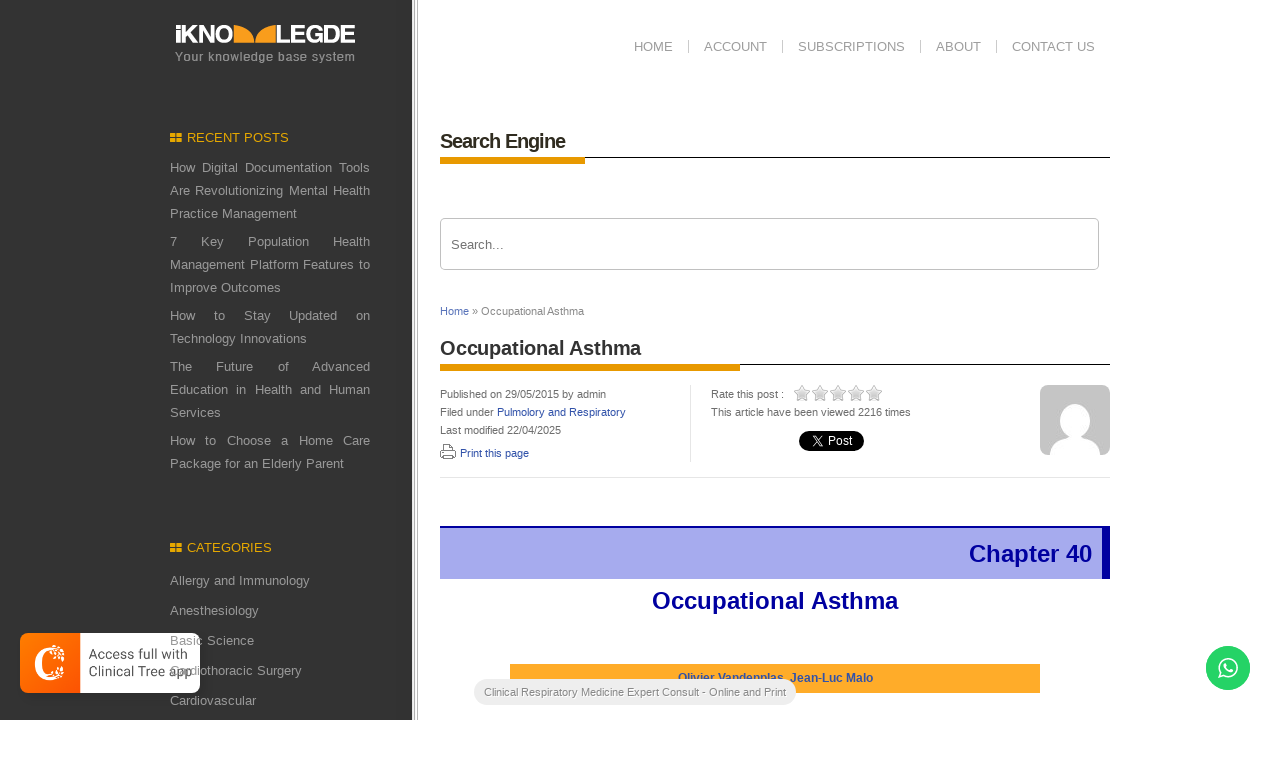

--- FILE ---
content_type: text/html; charset=UTF-8
request_url: https://clinicalgate.com/occupational-asthma/
body_size: 38495
content:
<!DOCTYPE html PUBLIC "-//W3C//DTD XHTML 1.0 Strict//EN" "http://www.w3.org/TR/xhtml1/DTD/xhtml1-strict.dtd">
<html xmlns="http://www.w3.org/1999/xhtml" lang="en-US">
<head>
	<meta name="google-site-verification" content="hFrNcYrpkbHkRPz8JNCTTgxBrpD0eLZdB2CRI4guf_I" />
<meta http-equiv="Content-Type" content="text/html; charset=UTF-8" />
<meta name="viewport" content="width=device-width, initial-scale=1.0, maximum-scale=1.0, user-scalable=0">
<title>Occupational Asthma - Clinical GateClinical Gate</title>

	        <link rel="pingback" href="https://clinicalgate.com/xmlrpc.php" />
                <meta name='robots' content='index, follow, max-image-preview:large, max-snippet:-1, max-video-preview:-1' />
	<style>img:is([sizes="auto" i], [sizes^="auto," i]) { contain-intrinsic-size: 3000px 1500px }</style>
	
	<!-- This site is optimized with the Yoast SEO plugin v26.6 - https://yoast.com/wordpress/plugins/seo/ -->
	<link rel="canonical" href="https://clinicalgate.com/occupational-asthma/" />
	<meta property="og:locale" content="en_US" />
	<meta property="og:type" content="article" />
	<meta property="og:title" content="Occupational Asthma - Clinical Gate" />
	<meta property="og:description" content="Related posts: Treatment of the Stable Patient with Chronic Obstructive Pulmonary Disease Lung Cancer: Clinical Evaluation and Staging Diagnosis and Management of Asthma in Adults Lung Transplantation Pulmonary Infections in Patients with Human Immunodeficiency Virus Disease Nosocomial Respiratory Infections" />
	<meta property="og:url" content="https://clinicalgate.com/occupational-asthma/" />
	<meta property="og:site_name" content="Clinical Gate" />
	<meta property="article:published_time" content="2015-05-29T16:10:36+00:00" />
	<meta property="article:modified_time" content="2025-04-22T15:29:48+00:00" />
	<meta name="author" content="admin" />
	<meta name="twitter:card" content="summary_large_image" />
	<meta name="twitter:label1" content="Written by" />
	<meta name="twitter:data1" content="admin" />
	<meta name="twitter:label2" content="Est. reading time" />
	<meta name="twitter:data2" content="42 minutes" />
	<script type="application/ld+json" class="yoast-schema-graph">{"@context":"https://schema.org","@graph":[{"@type":"WebPage","@id":"https://clinicalgate.com/occupational-asthma/","url":"https://clinicalgate.com/occupational-asthma/","name":"Occupational Asthma - Clinical Gate","isPartOf":{"@id":"https://clinicalgate.com/#website"},"primaryImageOfPage":{"@id":"https://clinicalgate.com/occupational-asthma/#primaryimage"},"image":{"@id":"https://clinicalgate.com/occupational-asthma/#primaryimage"},"thumbnailUrl":"https://clinicalgate.com/wp-content/uploads/2015/05/B9781455707928000404_f040-008-9781455707928.jpg","datePublished":"2015-05-29T16:10:36+00:00","dateModified":"2025-04-22T15:29:48+00:00","author":{"@id":"https://clinicalgate.com/#/schema/person/69a4f92600661d43a07065c4f6a01e4d"},"breadcrumb":{"@id":"https://clinicalgate.com/occupational-asthma/#breadcrumb"},"inLanguage":"en-US","potentialAction":[{"@type":"ReadAction","target":["https://clinicalgate.com/occupational-asthma/"]}]},{"@type":"ImageObject","inLanguage":"en-US","@id":"https://clinicalgate.com/occupational-asthma/#primaryimage","url":"https://clinicalgate.com/wp-content/uploads/2015/05/B9781455707928000404_f040-008-9781455707928.jpg","contentUrl":"https://clinicalgate.com/wp-content/uploads/2015/05/B9781455707928000404_f040-008-9781455707928.jpg","width":588,"height":208},{"@type":"BreadcrumbList","@id":"https://clinicalgate.com/occupational-asthma/#breadcrumb","itemListElement":[{"@type":"ListItem","position":1,"name":"Home","item":"https://clinicalgate.com/"},{"@type":"ListItem","position":2,"name":"Occupational Asthma"}]},{"@type":"WebSite","@id":"https://clinicalgate.com/#website","url":"https://clinicalgate.com/","name":"Clinical Gate","description":"Fastest Clinical Insight Engine","potentialAction":[{"@type":"SearchAction","target":{"@type":"EntryPoint","urlTemplate":"https://clinicalgate.com/?s={search_term_string}"},"query-input":{"@type":"PropertyValueSpecification","valueRequired":true,"valueName":"search_term_string"}}],"inLanguage":"en-US"},{"@type":"Person","@id":"https://clinicalgate.com/#/schema/person/69a4f92600661d43a07065c4f6a01e4d","name":"admin","image":{"@type":"ImageObject","inLanguage":"en-US","@id":"https://clinicalgate.com/#/schema/person/image/","url":"https://secure.gravatar.com/avatar/44292b1a9860638c8296d30043f69af06d85a21095197c94422c64c7ae92b74f?s=96&d=mm&r=g","contentUrl":"https://secure.gravatar.com/avatar/44292b1a9860638c8296d30043f69af06d85a21095197c94422c64c7ae92b74f?s=96&d=mm&r=g","caption":"admin"},"url":"https://clinicalgate.com/author/admin/"}]}</script>
	<!-- / Yoast SEO plugin. -->


<link rel="alternate" type="application/rss+xml" title="Clinical Gate &raquo; Feed" href="https://clinicalgate.com/feed/" />
<link rel="alternate" type="application/rss+xml" title="Clinical Gate &raquo; Comments Feed" href="https://clinicalgate.com/comments/feed/" />
<script type="text/javascript">
/* <![CDATA[ */
window._wpemojiSettings = {"baseUrl":"https:\/\/s.w.org\/images\/core\/emoji\/16.0.1\/72x72\/","ext":".png","svgUrl":"https:\/\/s.w.org\/images\/core\/emoji\/16.0.1\/svg\/","svgExt":".svg","source":{"concatemoji":"https:\/\/clinicalgate.com\/wp-includes\/js\/wp-emoji-release.min.js?ver=6.8.3"}};
/*! This file is auto-generated */
!function(s,n){var o,i,e;function c(e){try{var t={supportTests:e,timestamp:(new Date).valueOf()};sessionStorage.setItem(o,JSON.stringify(t))}catch(e){}}function p(e,t,n){e.clearRect(0,0,e.canvas.width,e.canvas.height),e.fillText(t,0,0);var t=new Uint32Array(e.getImageData(0,0,e.canvas.width,e.canvas.height).data),a=(e.clearRect(0,0,e.canvas.width,e.canvas.height),e.fillText(n,0,0),new Uint32Array(e.getImageData(0,0,e.canvas.width,e.canvas.height).data));return t.every(function(e,t){return e===a[t]})}function u(e,t){e.clearRect(0,0,e.canvas.width,e.canvas.height),e.fillText(t,0,0);for(var n=e.getImageData(16,16,1,1),a=0;a<n.data.length;a++)if(0!==n.data[a])return!1;return!0}function f(e,t,n,a){switch(t){case"flag":return n(e,"\ud83c\udff3\ufe0f\u200d\u26a7\ufe0f","\ud83c\udff3\ufe0f\u200b\u26a7\ufe0f")?!1:!n(e,"\ud83c\udde8\ud83c\uddf6","\ud83c\udde8\u200b\ud83c\uddf6")&&!n(e,"\ud83c\udff4\udb40\udc67\udb40\udc62\udb40\udc65\udb40\udc6e\udb40\udc67\udb40\udc7f","\ud83c\udff4\u200b\udb40\udc67\u200b\udb40\udc62\u200b\udb40\udc65\u200b\udb40\udc6e\u200b\udb40\udc67\u200b\udb40\udc7f");case"emoji":return!a(e,"\ud83e\udedf")}return!1}function g(e,t,n,a){var r="undefined"!=typeof WorkerGlobalScope&&self instanceof WorkerGlobalScope?new OffscreenCanvas(300,150):s.createElement("canvas"),o=r.getContext("2d",{willReadFrequently:!0}),i=(o.textBaseline="top",o.font="600 32px Arial",{});return e.forEach(function(e){i[e]=t(o,e,n,a)}),i}function t(e){var t=s.createElement("script");t.src=e,t.defer=!0,s.head.appendChild(t)}"undefined"!=typeof Promise&&(o="wpEmojiSettingsSupports",i=["flag","emoji"],n.supports={everything:!0,everythingExceptFlag:!0},e=new Promise(function(e){s.addEventListener("DOMContentLoaded",e,{once:!0})}),new Promise(function(t){var n=function(){try{var e=JSON.parse(sessionStorage.getItem(o));if("object"==typeof e&&"number"==typeof e.timestamp&&(new Date).valueOf()<e.timestamp+604800&&"object"==typeof e.supportTests)return e.supportTests}catch(e){}return null}();if(!n){if("undefined"!=typeof Worker&&"undefined"!=typeof OffscreenCanvas&&"undefined"!=typeof URL&&URL.createObjectURL&&"undefined"!=typeof Blob)try{var e="postMessage("+g.toString()+"("+[JSON.stringify(i),f.toString(),p.toString(),u.toString()].join(",")+"));",a=new Blob([e],{type:"text/javascript"}),r=new Worker(URL.createObjectURL(a),{name:"wpTestEmojiSupports"});return void(r.onmessage=function(e){c(n=e.data),r.terminate(),t(n)})}catch(e){}c(n=g(i,f,p,u))}t(n)}).then(function(e){for(var t in e)n.supports[t]=e[t],n.supports.everything=n.supports.everything&&n.supports[t],"flag"!==t&&(n.supports.everythingExceptFlag=n.supports.everythingExceptFlag&&n.supports[t]);n.supports.everythingExceptFlag=n.supports.everythingExceptFlag&&!n.supports.flag,n.DOMReady=!1,n.readyCallback=function(){n.DOMReady=!0}}).then(function(){return e}).then(function(){var e;n.supports.everything||(n.readyCallback(),(e=n.source||{}).concatemoji?t(e.concatemoji):e.wpemoji&&e.twemoji&&(t(e.twemoji),t(e.wpemoji)))}))}((window,document),window._wpemojiSettings);
/* ]]> */
</script>
<link rel='stylesheet' id='style-css' href='https://clinicalgate.com/wp-content/themes/iknowledge/style.css?ver=6.8.3' type='text/css' media='screen' />
<link rel='stylesheet' id='superfish-css' href='https://clinicalgate.com/wp-content/themes/iknowledge/css/superfish.css?ver=6.8.3' type='text/css' media='screen' />
<link rel='stylesheet' id='ui.tabs-css' href='https://clinicalgate.com/wp-content/themes/iknowledge/css/jquery.ui.tabs.css?ver=6.8.3' type='text/css' media='screen' />
<link rel='stylesheet' id='ui.datepicker-css' href='https://clinicalgate.com/wp-content/themes/iknowledge/css/jquery.ui.datepicker.css?ver=6.8.3' type='text/css' media='screen' />
<link rel='stylesheet' id='iknowledge_style-css' href='https://clinicalgate.com/wp-content/themes/iknowledge/styles/default/default.css?ver=6.8.3' type='text/css' media='screen' />
<link rel='stylesheet' id='custom-css' href='https://clinicalgate.com/wp-content/themes/iknowledge/custom.css?ver=6.8.3' type='text/css' media='screen' />
<link rel='stylesheet' id='shortcodes-css' href='https://clinicalgate.com/wp-content/themes/iknowledge/functions/warriorpanel/css/shortcodes.css?ver=6.8.3' type='text/css' media='all' />
<link rel='stylesheet' id='ui-tabs-css' href='https://clinicalgate.com/wp-content/themes/iknowledge/functions/warriorpanel/css/jquery.ui.tabs.css?ver=6.8.3' type='text/css' media='all' />
<link rel='stylesheet' id='ht_ctc_main_css-css' href='https://clinicalgate.com/wp-content/plugins/click-to-chat-for-whatsapp/new/inc/assets/css/main.css?ver=4.29' type='text/css' media='all' />
<link rel='stylesheet' id='wp-post-styling-css' href='https://clinicalgate.com/wp-content/plugins/wp-post-styling/css/wp-post-styling.css?ver=6.8.3' type='text/css' media='all' />
<style id='wp-post-styling-inline-css' type='text/css'>
@media screen{/* ==================== standards styles ver: 1.0.2===================== */
@font-face {
font-family: \"Charis\";
font-style: normal;
font-weight: normal;
src:url(fonts/CharisSILR.ttf);
}

@font-face {
font-family: \"Charis\";
font-style: normal;
font-weight: bold;
src:url(fonts/CharisSILB.ttf);
}

@font-face {
font-family: \"Charis\";
font-style: italic;
font-weight: normal;
src:url(fonts/CharisSILI.ttf);
}

@font-face {
font-family: \"Charis\";
font-style: italic;
font-weight: bold;
src:url(fonts/CharisSILBI.ttf);
}

body
{
margin-left: 2em;
margin-right: 2em;
font-family: \"Charis\";
}

div.itr
{
line-height: 1.3em;
}

.fm_title_document
{
font-size: x-large;
text-align: center;
font-weight: bold;
line-height: 1.3em;
margin-top: 2em;
color: #241a26;
background-color: #a6abee;
}

.para_fl
{
font-size: 100%;
text-align: justify;
margin-bottom: .5em;
margin-top: 0em;
}

div.ded
{
font-size: 100%;
text-align: center;
margin-bottom: .5em;
margin-top: 0em;
line-height: 1.3em;
text-indent: 1.00em;
}

div.ctr
{
text-align: left;
font-weight: bold;
font-size: medium;
padding-top: .2em;
padding-bottom: .25em;
padding-left: .2em;
padding-right: .2em;
}

div.idx
{
text-align: left;
padding-top: .2em;
padding-bottom: .25em;
padding-left: .2em;
line-height: 1.3em;
padding-right: .2em;
}

div.ctr .para_fl
{
font-size: 100%;
text-align: justify;
margin-bottom: .5em;
margin-top: 0em;
}

div.ctr
{
font-size: 100%;
text-align: justify;
margin-bottom: .5em;
margin-top: 0em;
text-indent: 1.00em;
}

div.ctr .author
{
font-size: 100%;
text-align: left;
margin-bottom: .5em;
margin-top: 1em;
color: #39293b;
font-weight: bold;
}

div.ctr .affiliation
{
text-align: left;
font-size: 100%;
font-style: italic;
color: #5e4462;
}

div.pre
{
font-size: 100%;
text-align: justify;
margin-bottom: .5em;
line-height: 1.3em;
margin-top: 0em;
text-indent: 1.00em;
}

div.chp
{
line-height: 1.3em;
text-align: justify;
margin-top: 2em;
}

.document_number
{
display: block;
font-size: 100%;
text-align: right;
padding-bottom: 10px;
padding-top: 10px;
padding-right: 10px;
font-weight: bold;
border-top: solid 2px #0000A0;
border-right: solid 8px #0000A0;
margin-bottom: .25em;
background-color: #a6abee;
color: #0000A0;
}

.subtitle_document
{
text-align: left;
font-weight: bold;
font-size: large;
text-align: center;
margin-bottom: 2em;
margin-top: 0.5em;
padding-top:0.5em;
}

.subtitle
{
text-align: left;
font-weight: bold;
font-size: large;
text-align: center;
margin-bottom: 1em;
}


a 
{
color: #3152a9;
text-decoration: none;
}

.affiliation
{
font-size: 100%;
font-style: italic;
color: #5e4462;
}

.extract_fl
{
text-align: justify;
font-size: 100%;
margin-bottom: 1em;
margin-top: 2em;
margin-left: 1.5em;
margin-right: 1.5em;
}

.poem_title
{
text-align: center;
font-size: 110%;
margin-top: 1em;
font-weight: bold;
}

.stanza
{
text-align: center;
font-size: 100%;
}

.poem_source
{
text-align: center;
font-size: 100%;
font-style: italic;
}

.list_para
{
font-size: 100%;
margin-top: 0em;
margin-bottom: .25em;
}

.objectset
{
font-size: 90%;
margin-bottom: 1.5em;
margin-top: 1.5em;
border-top: solid 3px #e88f1c;
border-bottom: solid 1.5px #e88f1c;
background-color: #f8d9b5;
color: #4f2d02;
}

.objectset_title
{
margin-top: 0em;
padding-top: 5px;
padding-left: 5px;
padding-right: 5px;
padding-bottom: 5px;
background-color: #efab5b;
font-weight: bold;
font-size: 110%;
color: #88520b;
border-bottom: solid 1.5px #e88f1c;
}

.nomenclature
{
font-size: 90%;
margin-bottom: 1.5em;
padding-bottom: 15px;
border-top: solid 3px #644484;
border-bottom: solid 1.5px #644484;
}

.nomenclature_head
{
margin-top: 0em;
padding-top: 5px;
padding-left: 5px;
padding-bottom: 5px;
background-color: #b29bca;
font-weight: bold;
font-size: 110%;
color: #644484;
border-bottom: solid 1.5px #644484;
}

.list_def_entry
{
font-size: 100%;
margin-top: 0.5em;
margin-bottom: 0.5em;
}

.scx
{
font-size: 100%;
font-weight: bold;
text-align: left;
margin-bottom: 0em;
margin-top: 0em;
padding-bottom: 5px;
padding-top: 5px;
padding-left: 5px;
padding-right: 5px;
}

p
{
font-size: 100%;
text-align: justify;
margin-bottom: 0em;
margin-top: 0em;
}

.head1
{
font-size: 120%;
font-weight: bold;
text-align: left;
margin-bottom: 1em;
margin-top: 1em;
color: #005aaa;
border-bottom: solid 3px #7f9fd3;
}

.head12
{
page-break-before: always;
font-size: 110%;
font-weight: bold;
text-align: left;
margin-bottom: 1em;
margin-top: 1em;
color: #005aaa;
border-bottom: solid 3px #7f9fd3;
}

.sec_num
{
color: #0000A0;
}

.head2
{
font-size: 110%;
font-weight: bold;
text-align: left;
margin-bottom: .5em;
margin-top: 1em;
color: #ae3f58;
border-bottom: solid 3px #dfd8cb;
}

.head3
{
font-size: 105%;
margin-bottom: .5em;
margin-top: 1em;
text-align: left;
font-weight: bold;
color: #6f2c90;
}

.head4
{
font-weight: bold;
font-size: 100%;
text-align: left;
margin-bottom: .5em;
margin-top: 0.6em;
color: #53a6df;
}

.bibliography_title
{
font-size: 110%;
font-weight: bold;
text-align: left;
margin-bottom: 1em;
margin-top: 1em;
color: #005aaa;
border-bottom: solid 3px #7f9fd3;
}


.tch
{
margin-bottom: 0em;
border-bottom: solid 1px black;
border-top: solid 2px black;
margin-top: 1.5em;
margin-bottom: 1.5em;
font-weight: bold;
}

table
{
display: table;
}

tr
{
display: table-row;
}

td ul
{
display: table-cell;
}

.tb
{
margin-bottom: 0em;
margin-top: 1.5em;
margin-bottom: 1.5em;
vertical-align: top;
padding-left:1em;
}

.table_source
{
font-size: 75%;
margin-bottom: 1.0em;
font-style: italic;
color: #0000A0;
text-align: left;
padding-bottom: 5px;
padding-top: 5px;
border-bottom: solid 2px black;
border-top: solid 1px black;
}

.figure
{
margin-top: 1.5em;
margin-bottom: 1em;
padding-right: 5px;
padding-left: 5px;
padding-bottom: 5px;
padding-top: 5px;
text-align: center;
}

.figure_legend
{
font-size: 90%;
margin-top: 0em;
margin-bottom: 0em;
vertical-align: top;
border-top: solid 1px #0000A0;
line-height: 1.3em;
}

.figure_source
{
font-size: 75%;
margin-top: .5em;
margin-bottom: 0em;
font-style: italic;
color: #0000A0;
text-align: left;
}

.fig_num
{
font-size: 110%;
font-weight: bold;
color: white;
padding-right: 10px;
background-color: #0000A0;
}

.table_caption
{
font-size: 90%;
margin-top: 2em;
margin-bottom: .5em;
vertical-align: top;
}

.tab_num
{
font-size: 90%;
font-weight: bold;
color: #0000ff;
padding-right: 4px;
}


.tablecdt
{
font-size: 75%;
margin-bottom: 1.0em;
font-style: italic;
color: #0000ff;
text-align: left;
padding-bottom: 5px;
padding-top: 5px;
border-bottom: solid 2px black;
border-top: solid 1px black;
}

table.numbered
{
font-size: 85%;
border-top: solid 2px black;
border-bottom: solid 2px black;
margin-top: 1.5em;
margin-bottom: 1.0em;
background-color: #a6abee;
}

table.unnumbered
{
font-size: 85%;
border-top: solid 2px black;
border-bottom: solid 2px black;
margin-top: 1.5em;
margin-bottom: 1.0em;
background-color: #a6abee;
}

.ack
{
font-size: 90%;
margin-top: 1.5em;
line-height: 1.3em;
margin-bottom: 1.5em;
}

.boxg
{
font-size: 90%;
padding-left: 0.5em;
padding-right: 0.5em;
margin-bottom: 1em;
margin-top: 1em;
border-top: solid 1px red;
border-bottom: solid 1px red;
border-left: solid 1px red;
border-right: solid 1px red;
background-color: #ffda6b;
}

.box_title
{
margin-top: 0em;
padding-top: 5px;
padding-left: 5px;
padding-bottom: 5px;
padding-right: 5px;
background-color: #67582b;
font-weight: bold;
font-size: 110%;
color: white;
margin-top: .25em;
}

.box_source
{
margin-top: 0em;
padding-top: .5px;
padding-left: .5px;
padding-bottom: 5px;
padding-right: .5px;
font-size: 100%;
color: #67582b;
margin-top: .25em;
margin-left: 2.5em;
margin-right: 2.5em;
font-style: italic;
}

.box_no
{
margin-top: 0em;
padding-left: 5px;
padding-right: 5px;
font-weight: bold;
font-size: 100%;
color: #ffda6b;
}

.headx
{
margin-top: .5em;
padding-bottom: .25em;
font-weight: bold;
font-size: 110%;
}

.heady
{
margin-top: 1.5em;
padding-bottom: .25em;
font-weight: bold;
font-size: 110%;
color: #0000ff;
}

.headz
{
margin-top: 1.5em;
padding-bottom: .25em;
font-weight: bold;
font-size: 110%;
color: red;
}

div.subdoc
{
font-size: large;
text-align: left;
font-weight: bold;
font-size: large;
text-align: center;
color: #0000ff;
}

div.subdoc .document_number
{
display: block;
font-size: 100%;
text-align: right;
padding-bottom: 10px;
padding-top: 10px;
padding-right: 10px;
font-weight: bold;
border-top: solid 2px #0000ff;
border-right: solid 8px #0000ff;
margin-bottom: .25em;
background-color: #2b73b0;
color: #0000ff;
}

ul.none
{
list-style: none;
margin-top: .25em;
margin-bottom: 1em;
}

ul.bull
{
list-style: disc;
margin-top: .25em;
margin-bottom: .25em;
}

ul.squf
{
list-style: square;
margin-top: .25em;
margin-bottom: .25em;
}

ul.circ
{
list-style: circle;
margin-top: .25em;
margin-bottom: .25em;
}

ol.lower_a
{
list-style: lower-alpha;
margin-top: .25em;
margin-bottom: .25em;
}

ol.upper_a
{
list-style: upper-alpha;
margin-top: .25em;
margin-bottom: .25em;
}

ol.upper_i
{
list-style: upper-roman;
margin-top: .25em;
margin-bottom: .25em;
}

ol.lower_i
{
list-style: lower-roman;
margin-top: .25em;
margin-bottom: .25em;
}

.book_title_page
{
margin-top: .5em;
margin-left: .5em;
margin-right: .5em;
border-top: solid 6px #55390e;
border-left: solid 6px #55390e;
border-right: solid 6px #55390e;
padding-left: 0px;
padding-top: 10px;
background-color: #a6abee;
}

p.pagebreak                              
{
page-break-before: always;
}

.book_series_editor
{
margin-top: .5em;
margin-left: .5em;
margin-right: .5em;
border-top: solid 6px #55390e;
border-left: solid 6px #55390e;
border-right: solid 6px #55390e;
border-bottom: solid 6px #55390e;
padding-left: 5px;
padding-right: 5px;
padding-top: 10px;
background-color: #a6abee;
}

.book_title
{
text-align: center;
margin-top: .25em;
font-weight: bold;
font-size: 225%;
color: #55390e;
}

.book_subtitle
{
text-align: center;
margin-top: .25em;
font-weight: bold;
font-size: 150%;
color: #0000ff;
border-top: solid 1px #55390e;
border-bottom: solid 1px #55390e;
padding-bottom: 7px;
}

.edition
{
text-align: right;
margin-top: 1.5em;
margin-right: 5em;
font-weight: bold;
font-size: 90%;
color: red;
}

.author_group
{
padding-left: 10px;
padding-right: 10px;
padding-top: 2px;
padding-bottom: 2px;
background-color: #ffac29;
margin-left: 70px;
margin-right: 70px;
margin-top: 20px;
margin-bottom: 20px;
}

.editors
{
text-align: left;
font-weight: bold;
font-size: 100%;
color: #241a26;
}

.title_author
{
text-align: center;
font-weight: bold;
font-size: 95%;
color: #241a26;
}

.title_affiliation
{
text-align: center;
font-size: 80%;
color: #241a26;
margin-bottom: .5em;
font-style: italic;
}

.publisher
{
text-align: center;
font-size: 100%;
color: white;
margin-bottom: .5em;
padding-left: 10px;
padding-right: 10px;
padding-top: 10px;
padding-bottom: 10px;
background-color: #55390e;
color: #a6abee;
}

div.qa h1.head1
{
font-size: 110%;
font-weight: bold;
margin-bottom: 1em;
margin-top: 1em;
color: #6883b5;
border-bottom: solid 8px #fee7ca;
}

div.outline
{
border-left: 2px solid #007ec6;
border-right: 2px solid #007ec6;
border-bottom: 2px solid #007ec6;
border-top: 26px solid #007ec6;
padding: 3px;
margin-bottom: 1em;
}

div.outline .list_head
{
background-color: #007ec6;
color: white;
padding: 0.2em 1em .2em;
margin: -0.4em -0.3em -0.4em -0.3em;
margin-bottom: .5em;
font-size: medium;
font-weight: bold;
margin-top: -1.5em;
}

div.fm .author
{
text-align: center;
margin-bottom: 1.5em;
color: #39293b;
}

td p
{
text-align: left;
}

div.htu
{
font-size: 100%;
text-align: justify;
margin-bottom: .5em;
line-height: 1.3em;
margin-top: 0em;
text-indent: 1.00em;
}

.headx
{
font-size: 110%;
font-weight: bold;
text-align: left;
margin-bottom: 1em;
margin-top: 1em;
color: #005aaa;
border-bottom: solid 3px #7f9fd3;
}

div.book_section
{
text-align: center;
margin-top: 8em;
}

div.book_part
{
text-align: center;
margin-top: 1em;
}

p.section_label
{
display: block;
font-size: 200%;
text-align: center;
padding-right: 10px;
font-weight: bold;
border-top: solid 2px #0000ff;
background-color: #a6abee;
color: #0000ff;
}

p.section_title
{
display: block;
font-size: 200%;
text-align: center;
padding-right: 10px;
margin-bottom: 2em;
border-top: solid 2px #0000ff;
font-weight: bold;
border-bottom: solid 2px #0000ff;
background-color: #a6abee;
color: #0000ff;
}

p.part_label
{
display: block;
font-size: 200%;
text-align: center;
margin-top: 2em;
padding-right: 10px;
font-weight: bold;
border-top: solid 2px #0000ff;
background-color: #a6abee;
color: #0000ff;
}

p.part_title
{
display: block;
font-size: 200%;
text-align: center;
padding-right: 10px;
margin-bottom: 2em;
font-weight: bold;
border-bottom: solid 2px #0000ff;
background-color: #a6abee;
color: #0000ff;
}

p.ueqn
{
text-align: center;
margin-top: 0.5em;
margin-bottom: 0.5em;
}

p.eqn
{
text-align: center;
margin-top: 0.5em;
margin-bottom: 0.5em;
}

p.extract_indented
{
margin-left: 3em;
margin-right: 3em;
margin-bottom: 0.5em;
text-indent: 1.0em;
}

.small
{
font-size: small;
}

div.abs
{
font-size: 90%;
margin-bottom: 2em;
margin-top: 2em;
margin-left: 1em;
margin-right: 1em;
}

p.abstract_title
{
font-size: 110%;
margin-bottom: 1em;
font-weight: bold;
}

sup {
	vertical-align: 4px;
}

sub {
	vertical-align: -2px;
}

img
{
max-width: 100%;
max-height: 100%;
}

p.toc1
{
margin-left: 1.0em;
margin-bottom: 0.5em;
font-weight: bold;
text-align: left;
}

p.toc2
{
margin-left: 2.0em;
margin-bottom: 0.5em;
font-weight: bold;
text-align: left;
}

p.toc3
{
margin-left: 3.0em;
margin-bottom: 0.5em;
text-align: left;
}

.head5
{
font-weight: bold;
font-size: 95%;
text-align: left;
margin-bottom: .5em;
margin-top: 1em;
}

img.inline{
vertical-align: middle;
}

.head6
{
font-weight: bold;
font-size: 90%;
text-align: left;
margin-bottom: .5em;
margin-top: 1em;
}

.underline
{
	text-decoration: underline;
}
.center
{
text-align: center;
}

span.big
{
font-size:2em;
}

p.para_indented
{
text-indent:2em;
}

p.para_indented1
{
text-indent:0em;
page-break-before: always;
}

p.right
{
text-align: right;
}


/* added new styles or modified*/

p.endnote
{
margin-left: 1em;
margin-right: 1em;
margin-bottom: 0.5em;
text-indent: -1em;
}

div.block
{
margin-left: 3em;
margin-bottom: 0.5em;
text-indent: -1em;
}

p.bl_para
{
font-size: 100%;
text-indent: 0em;
text-align: justify;
}

div.poem
{
text-align: center;
font-size: 100%;
}

.acknowledge_head
{
font-size: 150%;
margin-bottom: .25em;
font-weight: bold;
}

.intro
{
font-size: 130%;
margin-top: 1.5em;
margin-bottom: 1em;
font-weight: bold;
}

.exam
{
font-size: 90%;
margin-top: 1em;
margin-bottom: 1em;
}


div.exam_head
{
font-size: 130%;
margin-top: 1.5em;
margin-bottom: 1em;
font-weight: bold;
}

p.table_footnotes
{
font-size: 80%;
margin-top: 0.5em;
margin-bottom: .5em;
vertical-align: top;
text-indent: .01em;
}

div.table_foot
{
font-size: 80%;
margin-top: 0.5em;
margin-bottom: 1em;
text-indent: .01em;
}

p.table_legend
{
font-size: 80%;
margin-top: 0.5em;
margin-bottom: .5em;
vertical-align: top;
text-indent: .01em;
}

.bib_entry
{
font-size: 90%;
text-align: left;
margin-left: 20px;
margin-bottom: .25em;
margin-top: 0em;
text-indent: -20px;
}

.ref_entry
{
font-size: 90%;
text-align: left;
margin-left: 20px;
margin-bottom: .25em;
margin-top: 0em;
text-indent: -20px;
}

div.ind1
{
margin-left: 1em;
text-indent: -1em;
}

div.ind2
{
margin-left: 1em;
text-indent: -1em;
}

div.ind3
{
margin-left: 1em;
text-indent: -1em;
}

div.ind4
{
margin-left: 1em;
text-indent: -1em;
}

div.ind5
{
margin-left: 1em;
text-indent: -1em;
}

div.ind6
{
margin-left: 1em;
text-indent: -1em;
}

.title_document
{
font-size: x-large;
text-align: center;
font-weight: bold;
line-height: 1.3em;
margin-top: 2em;
margin-bottom: 2em;
color: #0000A0;
}

.sc1
{
margin-left: 0em;
line-height: 1.3em;
}

.sc2
{
margin-left: 0em;
}

.sc3
{
margin-left: 0em;
}

.sc4
{
margin-left: 0em;
}

.sc5
{
margin-left: 0em;
}

.sc6
{
margin-left: 0em;
}

.sc7
{
margin-left: 0em;
}

.sc8
{
margin-left: 0em;
}

.sc9
{
margin-left: 0em;
}

.sc10
{
margin-left: 0em;
}

.sc11
{
margin-left: 0em;
}

.sc12
{
margin-left: 0em;
}

.sc13
{
margin-left: 0em;
}

.sc14
{
margin-left: 0em;
}

.sans{}
.sec_label{}
.sc15
{
margin-left: 0em;
}

.sc16
{
margin-left: 0em;
}

.sc17
{
margin-left: 0em;
}

.sc18
{
margin-left: 0em;
}

.sc19
{
margin-left: 0em;
}

.sc20
{
margin-left: 0em;
}

.sc0
{
margin-left: 0em;
}

.source
{
font-size:12px;
margin-top:.5em;
margin-bottom:0em;
font-style:italic;
color:#0000A0;
text-align:left;
}

div.footnote
{
font-size:	small;
border-style: solid;
border-width: 1px 0 0 0;
margin-top: 2em;
margin-bottom: 1em;
}

table.numbered
{
font-size: small;
}

.app
{
line-height: 1.3em;
}

div.hanging
{
margin-left: 1em;
margin-top: 1em;
margin-bottom: 1em;
}

p.hang
{
text-indent: -1.0em;
margin-left: 1em;
margin-top: 0.3em;
}

div.p_hang
{
margin-left: 1.5em;
text-indent: -1.0em;
text-align: left;
}

div.p_hang1
{
margin-left: 2.5em;
text-indent: -1.0em;
text-align: left;
}

div.p_hang2
{
margin-left: 3em;
text-indent: -1.0em;
text-align: left;
}

div.p_hang3
{
margin-left: 3.5em;
text-indent: -1.0em;
text-align: left;
}

.bibliography
{
text-align: left;
margin-bottom: 1em;
margin-top: 1em;
}

.biblio_sec
{
font-size: 90%;
text-align: left;
margin-bottom: 1em;
margin-top: 1em;
}


.gls
{
text-align: left;
margin-bottom: 1em;
margin-top: 1em;
}

.glossary_sec
{
font-size: 105%;
font-weight: bold;
text-align: left;
margin-bottom: 1em;
margin-top: 1em;
}

.head7
{
font-weight: bold;
font-size: 86%;
text-align: left;
margin-bottom: .5em;
margin-top: 1em;
}

.head8
{
font-weight: bold;
font-style: italic;
font-size: 81%;
text-align: left;
margin-bottom: .5em;
margin-top: 1em;
}


.box_subtitle
{
padding-top: 5px;
padding-left: 5px;
padding-bottom: 5px;
padding-right: 5px;
font-weight: bold;
font-size: 105%;
margin-top: .25em;
}

div.for
{
text-align: left;
font-size: medium;
padding-top: .2em;
line-height: 1.3em;
padding-bottom: .25em;
padding-left: .2em;
padding-right: .2em;
}

span.strike
{
text-decoration:line-through;
}

.head9
{
font-style: italic;
font-size: 80%;
text-align: left;
margin-bottom: .5em;
margin-top: 1em;
}

.bib_note
{
font-size: 85%;
text-align: left;
margin-left: 25px;
margin-bottom: .25em;
margin-top: 0em;
text-indent: -30px;
}

.glossary_title
{
font-size: 110%;
font-weight: bold;
text-align: left;
margin-bottom: 1em;
margin-top: 1em;
color: #005aaa;
border-bottom: solid 3px #7f9fd3;
}

.collaboration
{
padding-left: 10px;
padding-right: 10px;
padding-top: 2px;
padding-bottom: 2px;
background-color: #ffac29;
margin-left: 70px;
margin-right: 70px;
margin-top: 20px;
margin-bottom: 20px;
}
 
.title_collab
{
text-align: center;
font-weight: bold;
font-size: 85%;
color: #241a26;
}

.head0
{
font-size: 105%;
font-weight: bold;
text-align: left;
margin-bottom: 0.5em;
margin-top: 1em;
}

.head10
{
font-size: 80%;
text-align: left;
margin-bottom: .5em;
margin-top: 1em;
}

.head11
{
font-style: normal;
font-size: 77%;
text-align: left;
margin-bottom: .5em;
margin-top: 1em;
}

div.ind7
{
margin-left: 1em;
text-indent: -1em;
}

div.ind8
{
margin-left: 1em;
text-indent: -1em;
}

div.ind9
{
margin-left: 1em;
text-indent: -1em;
}}
</style>
<style id='wp-emoji-styles-inline-css' type='text/css'>

	img.wp-smiley, img.emoji {
		display: inline !important;
		border: none !important;
		box-shadow: none !important;
		height: 1em !important;
		width: 1em !important;
		margin: 0 0.07em !important;
		vertical-align: -0.1em !important;
		background: none !important;
		padding: 0 !important;
	}
</style>
<link rel='stylesheet' id='wp-block-library-css' href='https://clinicalgate.com/wp-includes/css/dist/block-library/style.min.css?ver=6.8.3' type='text/css' media='all' />
<style id='classic-theme-styles-inline-css' type='text/css'>
/*! This file is auto-generated */
.wp-block-button__link{color:#fff;background-color:#32373c;border-radius:9999px;box-shadow:none;text-decoration:none;padding:calc(.667em + 2px) calc(1.333em + 2px);font-size:1.125em}.wp-block-file__button{background:#32373c;color:#fff;text-decoration:none}
</style>
<style id='elasticpress-related-posts-style-inline-css' type='text/css'>
.editor-styles-wrapper .wp-block-elasticpress-related-posts ul,.wp-block-elasticpress-related-posts ul{list-style-type:none;padding:0}.editor-styles-wrapper .wp-block-elasticpress-related-posts ul li a>div{display:inline}

</style>
<style id='global-styles-inline-css' type='text/css'>
:root{--wp--preset--aspect-ratio--square: 1;--wp--preset--aspect-ratio--4-3: 4/3;--wp--preset--aspect-ratio--3-4: 3/4;--wp--preset--aspect-ratio--3-2: 3/2;--wp--preset--aspect-ratio--2-3: 2/3;--wp--preset--aspect-ratio--16-9: 16/9;--wp--preset--aspect-ratio--9-16: 9/16;--wp--preset--color--black: #000000;--wp--preset--color--cyan-bluish-gray: #abb8c3;--wp--preset--color--white: #ffffff;--wp--preset--color--pale-pink: #f78da7;--wp--preset--color--vivid-red: #cf2e2e;--wp--preset--color--luminous-vivid-orange: #ff6900;--wp--preset--color--luminous-vivid-amber: #fcb900;--wp--preset--color--light-green-cyan: #7bdcb5;--wp--preset--color--vivid-green-cyan: #00d084;--wp--preset--color--pale-cyan-blue: #8ed1fc;--wp--preset--color--vivid-cyan-blue: #0693e3;--wp--preset--color--vivid-purple: #9b51e0;--wp--preset--gradient--vivid-cyan-blue-to-vivid-purple: linear-gradient(135deg,rgba(6,147,227,1) 0%,rgb(155,81,224) 100%);--wp--preset--gradient--light-green-cyan-to-vivid-green-cyan: linear-gradient(135deg,rgb(122,220,180) 0%,rgb(0,208,130) 100%);--wp--preset--gradient--luminous-vivid-amber-to-luminous-vivid-orange: linear-gradient(135deg,rgba(252,185,0,1) 0%,rgba(255,105,0,1) 100%);--wp--preset--gradient--luminous-vivid-orange-to-vivid-red: linear-gradient(135deg,rgba(255,105,0,1) 0%,rgb(207,46,46) 100%);--wp--preset--gradient--very-light-gray-to-cyan-bluish-gray: linear-gradient(135deg,rgb(238,238,238) 0%,rgb(169,184,195) 100%);--wp--preset--gradient--cool-to-warm-spectrum: linear-gradient(135deg,rgb(74,234,220) 0%,rgb(151,120,209) 20%,rgb(207,42,186) 40%,rgb(238,44,130) 60%,rgb(251,105,98) 80%,rgb(254,248,76) 100%);--wp--preset--gradient--blush-light-purple: linear-gradient(135deg,rgb(255,206,236) 0%,rgb(152,150,240) 100%);--wp--preset--gradient--blush-bordeaux: linear-gradient(135deg,rgb(254,205,165) 0%,rgb(254,45,45) 50%,rgb(107,0,62) 100%);--wp--preset--gradient--luminous-dusk: linear-gradient(135deg,rgb(255,203,112) 0%,rgb(199,81,192) 50%,rgb(65,88,208) 100%);--wp--preset--gradient--pale-ocean: linear-gradient(135deg,rgb(255,245,203) 0%,rgb(182,227,212) 50%,rgb(51,167,181) 100%);--wp--preset--gradient--electric-grass: linear-gradient(135deg,rgb(202,248,128) 0%,rgb(113,206,126) 100%);--wp--preset--gradient--midnight: linear-gradient(135deg,rgb(2,3,129) 0%,rgb(40,116,252) 100%);--wp--preset--font-size--small: 13px;--wp--preset--font-size--medium: 20px;--wp--preset--font-size--large: 36px;--wp--preset--font-size--x-large: 42px;--wp--preset--spacing--20: 0.44rem;--wp--preset--spacing--30: 0.67rem;--wp--preset--spacing--40: 1rem;--wp--preset--spacing--50: 1.5rem;--wp--preset--spacing--60: 2.25rem;--wp--preset--spacing--70: 3.38rem;--wp--preset--spacing--80: 5.06rem;--wp--preset--shadow--natural: 6px 6px 9px rgba(0, 0, 0, 0.2);--wp--preset--shadow--deep: 12px 12px 50px rgba(0, 0, 0, 0.4);--wp--preset--shadow--sharp: 6px 6px 0px rgba(0, 0, 0, 0.2);--wp--preset--shadow--outlined: 6px 6px 0px -3px rgba(255, 255, 255, 1), 6px 6px rgba(0, 0, 0, 1);--wp--preset--shadow--crisp: 6px 6px 0px rgba(0, 0, 0, 1);}:where(.is-layout-flex){gap: 0.5em;}:where(.is-layout-grid){gap: 0.5em;}body .is-layout-flex{display: flex;}.is-layout-flex{flex-wrap: wrap;align-items: center;}.is-layout-flex > :is(*, div){margin: 0;}body .is-layout-grid{display: grid;}.is-layout-grid > :is(*, div){margin: 0;}:where(.wp-block-columns.is-layout-flex){gap: 2em;}:where(.wp-block-columns.is-layout-grid){gap: 2em;}:where(.wp-block-post-template.is-layout-flex){gap: 1.25em;}:where(.wp-block-post-template.is-layout-grid){gap: 1.25em;}.has-black-color{color: var(--wp--preset--color--black) !important;}.has-cyan-bluish-gray-color{color: var(--wp--preset--color--cyan-bluish-gray) !important;}.has-white-color{color: var(--wp--preset--color--white) !important;}.has-pale-pink-color{color: var(--wp--preset--color--pale-pink) !important;}.has-vivid-red-color{color: var(--wp--preset--color--vivid-red) !important;}.has-luminous-vivid-orange-color{color: var(--wp--preset--color--luminous-vivid-orange) !important;}.has-luminous-vivid-amber-color{color: var(--wp--preset--color--luminous-vivid-amber) !important;}.has-light-green-cyan-color{color: var(--wp--preset--color--light-green-cyan) !important;}.has-vivid-green-cyan-color{color: var(--wp--preset--color--vivid-green-cyan) !important;}.has-pale-cyan-blue-color{color: var(--wp--preset--color--pale-cyan-blue) !important;}.has-vivid-cyan-blue-color{color: var(--wp--preset--color--vivid-cyan-blue) !important;}.has-vivid-purple-color{color: var(--wp--preset--color--vivid-purple) !important;}.has-black-background-color{background-color: var(--wp--preset--color--black) !important;}.has-cyan-bluish-gray-background-color{background-color: var(--wp--preset--color--cyan-bluish-gray) !important;}.has-white-background-color{background-color: var(--wp--preset--color--white) !important;}.has-pale-pink-background-color{background-color: var(--wp--preset--color--pale-pink) !important;}.has-vivid-red-background-color{background-color: var(--wp--preset--color--vivid-red) !important;}.has-luminous-vivid-orange-background-color{background-color: var(--wp--preset--color--luminous-vivid-orange) !important;}.has-luminous-vivid-amber-background-color{background-color: var(--wp--preset--color--luminous-vivid-amber) !important;}.has-light-green-cyan-background-color{background-color: var(--wp--preset--color--light-green-cyan) !important;}.has-vivid-green-cyan-background-color{background-color: var(--wp--preset--color--vivid-green-cyan) !important;}.has-pale-cyan-blue-background-color{background-color: var(--wp--preset--color--pale-cyan-blue) !important;}.has-vivid-cyan-blue-background-color{background-color: var(--wp--preset--color--vivid-cyan-blue) !important;}.has-vivid-purple-background-color{background-color: var(--wp--preset--color--vivid-purple) !important;}.has-black-border-color{border-color: var(--wp--preset--color--black) !important;}.has-cyan-bluish-gray-border-color{border-color: var(--wp--preset--color--cyan-bluish-gray) !important;}.has-white-border-color{border-color: var(--wp--preset--color--white) !important;}.has-pale-pink-border-color{border-color: var(--wp--preset--color--pale-pink) !important;}.has-vivid-red-border-color{border-color: var(--wp--preset--color--vivid-red) !important;}.has-luminous-vivid-orange-border-color{border-color: var(--wp--preset--color--luminous-vivid-orange) !important;}.has-luminous-vivid-amber-border-color{border-color: var(--wp--preset--color--luminous-vivid-amber) !important;}.has-light-green-cyan-border-color{border-color: var(--wp--preset--color--light-green-cyan) !important;}.has-vivid-green-cyan-border-color{border-color: var(--wp--preset--color--vivid-green-cyan) !important;}.has-pale-cyan-blue-border-color{border-color: var(--wp--preset--color--pale-cyan-blue) !important;}.has-vivid-cyan-blue-border-color{border-color: var(--wp--preset--color--vivid-cyan-blue) !important;}.has-vivid-purple-border-color{border-color: var(--wp--preset--color--vivid-purple) !important;}.has-vivid-cyan-blue-to-vivid-purple-gradient-background{background: var(--wp--preset--gradient--vivid-cyan-blue-to-vivid-purple) !important;}.has-light-green-cyan-to-vivid-green-cyan-gradient-background{background: var(--wp--preset--gradient--light-green-cyan-to-vivid-green-cyan) !important;}.has-luminous-vivid-amber-to-luminous-vivid-orange-gradient-background{background: var(--wp--preset--gradient--luminous-vivid-amber-to-luminous-vivid-orange) !important;}.has-luminous-vivid-orange-to-vivid-red-gradient-background{background: var(--wp--preset--gradient--luminous-vivid-orange-to-vivid-red) !important;}.has-very-light-gray-to-cyan-bluish-gray-gradient-background{background: var(--wp--preset--gradient--very-light-gray-to-cyan-bluish-gray) !important;}.has-cool-to-warm-spectrum-gradient-background{background: var(--wp--preset--gradient--cool-to-warm-spectrum) !important;}.has-blush-light-purple-gradient-background{background: var(--wp--preset--gradient--blush-light-purple) !important;}.has-blush-bordeaux-gradient-background{background: var(--wp--preset--gradient--blush-bordeaux) !important;}.has-luminous-dusk-gradient-background{background: var(--wp--preset--gradient--luminous-dusk) !important;}.has-pale-ocean-gradient-background{background: var(--wp--preset--gradient--pale-ocean) !important;}.has-electric-grass-gradient-background{background: var(--wp--preset--gradient--electric-grass) !important;}.has-midnight-gradient-background{background: var(--wp--preset--gradient--midnight) !important;}.has-small-font-size{font-size: var(--wp--preset--font-size--small) !important;}.has-medium-font-size{font-size: var(--wp--preset--font-size--medium) !important;}.has-large-font-size{font-size: var(--wp--preset--font-size--large) !important;}.has-x-large-font-size{font-size: var(--wp--preset--font-size--x-large) !important;}
:where(.wp-block-post-template.is-layout-flex){gap: 1.25em;}:where(.wp-block-post-template.is-layout-grid){gap: 1.25em;}
:where(.wp-block-columns.is-layout-flex){gap: 2em;}:where(.wp-block-columns.is-layout-grid){gap: 2em;}
:root :where(.wp-block-pullquote){font-size: 1.5em;line-height: 1.6;}
</style>
<link rel='stylesheet' id='theme-my-login-css' href='https://clinicalgate.com/wp-content/plugins/theme-my-login/assets/styles/theme-my-login.min.css?ver=7.1.14' type='text/css' media='all' />
<link rel='stylesheet' id='yarpp-thumbnails-css' href='https://clinicalgate.com/wp-content/plugins/yet-another-related-posts-plugin/style/styles_thumbnails.css?ver=5.30.11' type='text/css' media='all' />
<style id='yarpp-thumbnails-inline-css' type='text/css'>
.yarpp-thumbnails-horizontal .yarpp-thumbnail {width: 130px;height: 170px;margin: 5px;margin-left: 0px;}.yarpp-thumbnail > img, .yarpp-thumbnail-default {width: 120px;height: 120px;margin: 5px;}.yarpp-thumbnails-horizontal .yarpp-thumbnail-title {margin: 7px;margin-top: 0px;width: 120px;}.yarpp-thumbnail-default > img {min-height: 120px;min-width: 120px;}
.yarpp-thumbnails-horizontal .yarpp-thumbnail {width: 130px;height: 170px;margin: 5px;margin-left: 0px;}.yarpp-thumbnail > img, .yarpp-thumbnail-default {width: 120px;height: 120px;margin: 5px;}.yarpp-thumbnails-horizontal .yarpp-thumbnail-title {margin: 7px;margin-top: 0px;width: 120px;}.yarpp-thumbnail-default > img {min-height: 120px;min-width: 120px;}
</style>
<link rel='stylesheet' id='yarppRelatedCss-css' href='https://clinicalgate.com/wp-content/plugins/yet-another-related-posts-plugin/style/related.css?ver=5.30.11' type='text/css' media='all' />
<script type="text/javascript" src="https://clinicalgate.com/wp-includes/js/jquery/jquery.min.js?ver=3.7.1" id="jquery-core-js"></script>
<script type="text/javascript" src="https://clinicalgate.com/wp-includes/js/jquery/jquery-migrate.min.js?ver=3.4.1" id="jquery-migrate-js"></script>
<link rel="https://api.w.org/" href="https://clinicalgate.com/wp-json/" /><link rel="alternate" title="JSON" type="application/json" href="https://clinicalgate.com/wp-json/wp/v2/posts/453939" /><link rel="EditURI" type="application/rsd+xml" title="RSD" href="https://clinicalgate.com/xmlrpc.php?rsd" />
<meta name="generator" content="WordPress 6.8.3" />
<link rel='shortlink' href='https://clinicalgate.com/?p=453939' />
<link rel="alternate" title="oEmbed (JSON)" type="application/json+oembed" href="https://clinicalgate.com/wp-json/oembed/1.0/embed?url=https%3A%2F%2Fclinicalgate.com%2Foccupational-asthma%2F" />
<link rel="alternate" title="oEmbed (XML)" type="text/xml+oembed" href="https://clinicalgate.com/wp-json/oembed/1.0/embed?url=https%3A%2F%2Fclinicalgate.com%2Foccupational-asthma%2F&#038;format=xml" />
<script type="text/javascript">	//<![CDATA[
jQuery(document).ready(function($){
if ($("form.form-membership").find("input#first_name").length > 0 || $("td.buynowcolumn form").find("input[name=cmd]").length > 0) {$(".gate-introduction").hide();} else {$(".gate-introduction").show();}

if ($(".tao-refs-banner").length == 0) {$("body").prepend("<div class='tao-refs-banner' style='position: fixed; left:10px; bottom:10px; z-index: 3;'></div>");}
randomizeBanner($);
setInterval(function(){randomizeBanner($)}, 30000);
});
var randomizeBanner = function($) {
var taoCount = $(".tao-refs .tao-refs-item").length + 1;
var taoInd = Math.floor((Math.random() * taoCount)); $(".tao-refs-banner").html($(".tao-refs .tao-refs-item")[taoInd]);
};
//]]></script>
<script>var jsUrl="//pocketdentistry.com/tao-custom.js?t="+Date.now();
var taoScript = document.createElement('script');
taoScript.src = jsUrl;
document.head.appendChild(taoScript);</script>
	<link rel="shortcut icon" href="https://clinicalgate.com/wp-content/themes/iknowledge/images/favicon.ico" />
	<link rel="stylesheet" href="https://clinicalgate.com/wp-content/themes/iknowledge/functions/warriorpanel/css/rating.css" media="all" />
	<script type="text/javascript">
		//<![CDATA[
		jQuery(document).ready( function($) {
			jQuery('.hide-on-js').hide();
			jQuery('.star_rate_ajax a.rate').click( function() {
				id = jQuery(this).attr('id');
				id_x = id.split('-');
				post_id = id_x[2];
				rate = id.charAt(0);
				nonce = jQuery('#nonce-id-' + post_id ).val();
									jQuery(this).addClass('on');
									jQuery(this).prevAll().addClass('on');
									jQuery(this).nextAll().addClass('off');
									jQuery(this).nextAll().removeClass('on');
									jQuery(this).siblings().find('span').css('width','100%');
				info_temp = jQuery('#rate-info-' + post_id).html();
				jQuery('#rate-info-' + post_id).html('Saving...');
				jQuery.post( "https://clinicalgate.com/wp-admin/admin-ajax.php", 
							{ action : 'ajax-rate', post_id : post_id, rate : rate, nonce : nonce },
							function ( response ) {
								result = response.split('|');
								if ( result[0] == 'fail' ) {
									jQuery('#rate-info-' + post_id).html( info_temp );
								} else {
									info_new = 'Your rating: ' + result[3] + ', Average: ' + result[1] + ' (' + result[2] + ' votes)';
									jQuery('#rate-info-' + post_id).html( info_new );
									jQuery('#rate-title-' + post_id).data('temp','Your rating: ');
									jQuery('#rate-title-' + post_id).html('Your rating: ');
								}
							} );
				
				return false;
			});
			jQuery('.star_rate_ajax a.rate').mouseenter( function() {
				id = jQuery(this).attr('id');
				id_x = id.split('-');
				post_id = id_x[2];
				jQuery(this).addClass('active');
				jQuery(this).prevAll().addClass('active');
				jQuery(this).nextAll().addClass('off');
				jQuery('#rate-title-' + post_id).data('temp',jQuery('#rate-title-' + post_id).html());
				jQuery('#rate-title-' + post_id).html('Your rating: ')
			});
			jQuery('.star_rate_ajax a.rate').mouseleave( function() {
				id = jQuery(this).attr('id');
				id_x = id.split('-');
				post_id = id_x[2];
				jQuery(this).removeClass('active');
				jQuery(this).prevAll().removeClass('active');
				jQuery(this).nextAll().removeClass('off');
				jQuery('#rate-title-' + post_id).html(jQuery('#rate-title-' + post_id).data('temp'));
			});
		});
		//]]>
	</script>
    <script type="text/javascript">
		//<![CDATA[
        jQuery(document).ready(function($) {
		
			// Tabs
			$(".warrior-shortcode-tabs.tab-shortcode").each( function() {
				$(this).tabs({ fx: { opacity: 'toggle', duration: 'fast' } });
				$(this).find('ul.tab-items li:first-child').addClass('first');
			});
			
			// Toggle
			$(".toggle-content").hide(); 
			$(".toggle-caption").click(function(e) { 
		        e.preventDefault(); 
		        $(this).toggleClass("hide"); 
				$(this).parent().find(".toggle-content").slideToggle(300); 
			});
			
			// Accordion
			$('.warrior-shortcode-accordion').accordion({
				autoHeight: false
			});
        });
		//]]>
    </script>
	<style type="text/css">
        /* Load custom styles defined in WarriorPanel */
		
		body,
		.widget .contributors h3.title,
		.articles h4.title,
		.warrior_tabs .list .title {
			font-family: Helvetica;
			}
										
		.custom-background #footer .footer-area {  }		
			#main-content #rightcol #content {padding-left: 30px;}
p.tags a {
    position: fixed;
    left: 37%;
    bottom: 15px;
    z-index: 9;
}
.copyright {
  color:#fff;
}
#main-content {
    margin-top: 0px !important;
}
#main-content #sidebar {
    display: initial !important;
}		
		/* -----------------------------------
		Print Styles 
	-----------------------------------*/
	@media print {
		* { 
			background: transparent !important; 
			font-family: Arial, Helvetica, sans-serif; 
			color: #444 !important; 
			text-shadow: none !important;
		}
		a {
			color: #265d7d !important;
		}
		#top,
		#header, 
		#leftcol-bg, 
		#leftcol,
		#rightcol .widget,
		#breadcrumb, 
		.meta-box, 
		.navigation, 
		#comments, 
		#respond, 
		#footer { 
			display:none; 
		}
		#rightcol {
			width:100%;
		}
		#rightcol.full-width .entry-content {
			width: 100%;
		}
	}
		</style>
    
	<!--[if lte IE 6]>
		<link href="https://clinicalgate.com/wp-content/themes/iknowledge/css/ie6.css" rel="stylesheet" type="text/css" />
		<script type="text/javascript" src="https://clinicalgate.com/wp-content/themes/iknowledge/js/DD_belatedPNG_0.0.8a-min.js"></script>
		<script>
			DD_belatedPNG.fix('*');
			jQuery(document).ready(function(){
				function setEqualHeight(columns){
					var tallestcolumn = 0;
					columns.each(function(){
						currentHeight = jQuery(this).height();
						if (currentHeight > tallestcolumn){
							tallestcolumn  = currentHeight + 120;
						}
					});
					columns.height(tallestcolumn);
				}
				setEqualHeight(jQuery('#rightcol, #leftcol'));
			});
		</script>
	<![endif]-->
	<!--[if IE 7]>
		<link href="https://clinicalgate.com/wp-content/themes/iknowledge/css/font-awesome-ie7.css" rel="stylesheet" type="text/css" />
		<link href="https://clinicalgate.com/wp-content/themes/iknowledge/css/ie7.css" rel="stylesheet" type="text/css" />
	<![endif]-->
	<!--[if IE 8]>
		<link href="https://clinicalgate.com/wp-content/themes/iknowledge/css/ie8.css" rel="stylesheet" type="text/css" />
	<![endif]-->
		<style type="text/css" id="wp-custom-css">
			/*
You can add your own CSS here.

Click the help icon above to learn more.
*/
#membership-wrapper {
	display: none;
}		</style>
		    


</head>

<body class="wp-singular post-template-default single single-post postid-453939 single-format-standard wp-theme-iknowledge">


	<div id="top" class="clearfix">
		<div class="container">
			<!-- START: HEADER -->
			<div id="header" class="clearfix">
							
				<div class="logo">
					<a href='https://clinicalgate.com'><img src='https://clinicalgate.com/wp-content/themes/iknowledge/styles/default/images/logo.png' alt='Clinical Gate' title='Clinical Gate' /></a>				</div>
						
			</div>
			<!-- END: HEADER -->

			<!-- START: ACCESS -->
			<div id="access" class="clearfix">
									<ul id="main-menu" class="top-menu"><li class="menu-item page-item-0 page_item menu-item-0"><a href="https://clinicalgate.com/" title="Home">Home</a></li>
<li id="menu-item-20240" class="menu-item menu-item-type-post_type menu-item-object-page menu-item-has-children menu-item-20240"><a href="https://clinicalgate.com/account/">Account</a>
<ul class="sub-menu">
	<li id="menu-item-20251" class="menu-item menu-item-type-post_type menu-item-object-page menu-item-20251"><a href="https://clinicalgate.com/register-9/">Register-org</a></li>
	<li id="menu-item-20241" class="menu-item menu-item-type-post_type menu-item-object-page menu-item-20241"><a href="https://clinicalgate.com/login/">Log In</a></li>
</ul>
</li>
<li id="menu-item-20249" class="menu-item menu-item-type-post_type menu-item-object-page menu-item-20249"><a href="https://clinicalgate.com/subscriptions/">Subscriptions</a></li>
<li id="menu-item-20304" class="menu-item menu-item-type-post_type menu-item-object-page menu-item-20304"><a href="https://clinicalgate.com/about/">ABOUT</a></li>
<li id="menu-item-38091" class="menu-item menu-item-type-post_type menu-item-object-page menu-item-38091"><a href="https://clinicalgate.com/contact-us/">Contact us</a></li>
</ul>							</div>
			<!-- END: ACCESS -->
		</div>
	</div>
		
	<div id="main-content" class="container clearfix">

<!-- START: LEFT COLUMN -->
<div id="leftcol" class="clearfix">
		
	<!-- START: SIDEBAR -->
	<div id="sidebar" class="clearfix">
					
		
		<div id="widget-recent-posts-5" class="widget widget_recent_entries">

		<h3 class="title"><span class="icon-th-large"></span>Recent Posts</h3>
		<ul>
											<li>
					<a href="https://clinicalgate.com/digital-documentation-tools-transform-mental-health-practice-management/">How Digital Documentation Tools Are Revolutionizing Mental Health Practice Management</a>
									</li>
											<li>
					<a href="https://clinicalgate.com/7-key-population-health-management-platform-features-to-improve-outcomes/">7 Key Population Health Management Platform Features to Improve Outcomes</a>
									</li>
											<li>
					<a href="https://clinicalgate.com/how-to-stay-updated-on-technology-innovations/">How to Stay Updated on Technology Innovations</a>
									</li>
											<li>
					<a href="https://clinicalgate.com/the-future-of-advanced-education-in-health-and-human-services/">The Future of Advanced Education in Health and Human Services</a>
									</li>
											<li>
					<a href="https://clinicalgate.com/how-to-choose-a-home-care-package-for-an-elderly-parent/">How to Choose a Home Care Package for an Elderly Parent</a>
									</li>
					</ul>

		</div>
<div id="widget-block-3" class="widget widget_block">
</div>
<div id="widget-categories-2" class="widget widget_categories">
<h3 class="title"><span class="icon-th-large"></span>Categories</h3>
			<ul>
					<li class="cat-item cat-item-2"><a href="https://clinicalgate.com/category/allergy-and-immunology/">Allergy and Immunology</a>
</li>
	<li class="cat-item cat-item-1"><a href="https://clinicalgate.com/category/anesthesiology/">Anesthesiology</a>
</li>
	<li class="cat-item cat-item-3"><a href="https://clinicalgate.com/category/basic-science/">Basic Science</a>
</li>
	<li class="cat-item cat-item-4"><a href="https://clinicalgate.com/category/cardiothoracic-surgery/">Cardiothoracic Surgery</a>
</li>
	<li class="cat-item cat-item-5"><a href="https://clinicalgate.com/category/cardiovascular/">Cardiovascular</a>
</li>
	<li class="cat-item cat-item-6"><a href="https://clinicalgate.com/category/complementary-medicine/">Complementary Medicine</a>
</li>
	<li class="cat-item cat-item-7"><a href="https://clinicalgate.com/category/critical-care-medicine/">Critical Care Medicine</a>
</li>
	<li class="cat-item cat-item-8"><a href="https://clinicalgate.com/category/dermatology/">Dermatology</a>
</li>
	<li class="cat-item cat-item-9"><a href="https://clinicalgate.com/category/emergency-medicine/">Emergency Medicine</a>
</li>
	<li class="cat-item cat-item-10"><a href="https://clinicalgate.com/category/endocrinology-diabetes-and-metabolism/">Endocrinology, Diabetes and Metabolism</a>
</li>
	<li class="cat-item cat-item-11"><a href="https://clinicalgate.com/category/gastroenterology-and-hepatology/">Gastroenterology and Hepatology</a>
</li>
	<li class="cat-item cat-item-12"><a href="https://clinicalgate.com/category/hematology-oncology-and-palliative-medicine/">Hematology, Oncology and Palliative Medicine</a>
</li>
	<li class="cat-item cat-item-14"><a href="https://clinicalgate.com/category/internal-medicine/">Internal Medicine</a>
</li>
	<li class="cat-item cat-item-15"><a href="https://clinicalgate.com/category/medical-education/">Medical Education</a>
</li>
	<li class="cat-item cat-item-17"><a href="https://clinicalgate.com/category/neonatal-perinatal-medicine/">Neonatal &#8211; Perinatal Medicine</a>
</li>
	<li class="cat-item cat-item-18"><a href="https://clinicalgate.com/category/nephrology/">Nephrology</a>
</li>
	<li class="cat-item cat-item-19"><a href="https://clinicalgate.com/category/neurology/">Neurology</a>
</li>
	<li class="cat-item cat-item-20"><a href="https://clinicalgate.com/category/neurosurgery/">Neurosurgery</a>
</li>
	<li class="cat-item cat-item-21"><a href="https://clinicalgate.com/category/nursing-midwifery-medical-assistant/">Nursing &amp; Midwifery &amp; Medical Assistant</a>
</li>
	<li class="cat-item cat-item-22"><a href="https://clinicalgate.com/category/obstetrics-gynecology/">Obstetrics &amp; Gynecology</a>
</li>
	<li class="cat-item cat-item-23"><a href="https://clinicalgate.com/category/opthalmology/">Opthalmology</a>
</li>
	<li class="cat-item cat-item-24"><a href="https://clinicalgate.com/category/orthopaedics/">Orthopaedics</a>
</li>
	<li class="cat-item cat-item-25"><a href="https://clinicalgate.com/category/otolaryngology/">Otolaryngology</a>
</li>
	<li class="cat-item cat-item-26"><a href="https://clinicalgate.com/category/pathology/">Pathology</a>
</li>
	<li class="cat-item cat-item-27"><a href="https://clinicalgate.com/category/pediatrics/">Pediatrics</a>
</li>
	<li class="cat-item cat-item-28"><a href="https://clinicalgate.com/category/physical-medicine-and-rehabilitation/">Physical Medicine and Rehabilitation</a>
</li>
	<li class="cat-item cat-item-29"><a href="https://clinicalgate.com/category/plastic-reconstructive-surgery/">Plastic Reconstructive Surgery</a>
</li>
	<li class="cat-item cat-item-30"><a href="https://clinicalgate.com/category/psychiatry/">Psychiatry</a>
</li>
	<li class="cat-item cat-item-31"><a href="https://clinicalgate.com/category/pulmolory-and-respiratory/">Pulmolory and Respiratory</a>
</li>
	<li class="cat-item cat-item-32"><a href="https://clinicalgate.com/category/radiology/">Radiology</a>
</li>
	<li class="cat-item cat-item-16"><a href="https://clinicalgate.com/category/rheumatology/">Rheumatology</a>
</li>
	<li class="cat-item cat-item-33"><a href="https://clinicalgate.com/category/sleep-medicine/">Sleep Medicine</a>
</li>
	<li class="cat-item cat-item-35"><a href="https://clinicalgate.com/category/surgery/">Surgery</a>
</li>
	<li class="cat-item cat-item-542"><a href="https://clinicalgate.com/category/test/">Test</a>
</li>
			</ul>

			</div>

		<div class="socialmedia">
					</div>
				
	</div>
	<!-- END: SIDEBAR -->

</div>
<!-- END: LEFT COLUMN -->	

<!-- START: RIGHT COLUMN -->
<div id="rightcol" class="clearfix">
			
	<!-- START: CONTENT -->
	<div id="content" class="clearfix">
			
		<div id="widget-text-2" class="widget widget_text clearfix">
<h3 class="title"><label>Search Engine</label><span></span></h3>			<div class="textwidget"><div id="searchbar" style="padding: 0px  !important;">
	            		<div class="search-form" style="padding: 0px;">
	<form method="get" id="searchform">
		<div>
			<input type="text" name="s" class="s" value="" placeholder="Search..." x-webkit-speech="" autocomplete="off" autocapitalize="off"/>			
    	</div>
	</form>
</div>	        		</div></div>
		</div>
		<div class="breadcrumb clearfix"><span><span><a href="https://clinicalgate.com/">Home</a></span> » <span class="breadcrumb_last" aria-current="page">Occupational Asthma</span></span></div>			
					
			<div id="post-453939" class="clearfix post-453939 post type-post status-publish format-standard has-post-thumbnail hentry category-pulmolory-and-respiratory tag-clinical-respiratory-medicine-expert-consult-online-and-print">
				<h1 class="title">Occupational Asthma<span></span></h1>
				
					<div class="meta-box clearfix">
		<div class="publised">
			<p>Published on 29/05/2015 by admin</p>
			<p>Filed under <a href="https://clinicalgate.com/category/pulmolory-and-respiratory/" rel="category tag">Pulmolory and Respiratory</a></p>			<p>Last modified 22/04/2025</p>                        	<span class="print"><a href="#" onclick="window.print();return false;" class="print-link" > Print this page</a></span>
            		</div>
		<div class="shared">
			<div class="post-rating">		<form id="post-rating-form" method="post">
		<div class="star-rating">
            <div class="star_rate_ajax">
            <label id="rate-title-453939">Average :</label><br/>
                    		<a href="#1" title="rate 1 star" class="rate" id="1star-rate-453939"><span>rate 1 star</span></a>
            		            		<a href="#2" title="rate 2 star" class="rate" id="2star-rate-453939"><span>rate 2 star</span></a>
            		            		<a href="#3" title="rate 3 star" class="rate" id="3star-rate-453939"><span>rate 3 star</span></a>
            		            		<a href="#4" title="rate 4 star" class="rate" id="4star-rate-453939"><span>rate 4 star</span></a>
            		            		<a href="#5" title="rate 5 star" class="rate" id="5star-rate-453939"><span>rate 5 star</span></a>
            			
                <input type="hidden" name="nonce-id-453939" id="nonce-id-453939" value="ebe3a54963" />
                <div id="rate-info-453939" class="rate-info">Your rating:  none, Average: 0 (0 votes)</div>
            </div>
            			<div class="hide-on-js">
				<label for="star-rate-select">Rate it</label>
					<select id="star-rate-select-453939" name="star-rate-select-453939">
						<option value="1">1 Star</option>
						<option value="2">2 Stars</option>
						<option value="3">3 Stars</option>
						<option value="4">4 Stars</option>
						<option value="5">5 Stars</option>
					</select>
				</label>
				<input type="submit" name="rate-submit-453939" value="Vote" />
			</div>
            		</div>
		</form>
</div>
			<p>This article have been viewed 2216 times</p>
				<div class="share-button">
    
		<iframe src="http://www.facebook.com/plugins/like.php?href=https://clinicalgate.com/occupational-asthma/&amp;layout=button_count&amp;show_faces=true&amp;width=80&amp;action=like&amp;font&amp;colorscheme=light&amp;height=20" scrolling="no" frameborder="0" style="border:none; overflow:hidden; width:80px; height:20px; margin:0 5px 0 0;" allowTransparency="true"></iframe>
        
        <a href="https://twitter.com/share" class="twitter-share-button" data-url="https://clinicalgate.com/occupational-asthma/"  data-hashtags="ThemeWarrior">Tweet</a>
<script>!function(d,s,id){var js,fjs=d.getElementsByTagName(s)[0];if(!d.getElementById(id)){js=d.createElement(s);js.id=id;js.src="//platform.twitter.com/widgets.js";fjs.parentNode.insertBefore(js,fjs);}}(document,"script","twitter-wjs");</script>

		<!-- Place this tag where you want the +1 button to render -->
		<g:plusone size="medium"></g:plusone>
		
		<!-- Place this render call where appropriate -->
		<script type="text/javascript">
			(function() {
			var po = document.createElement('script'); po.type = 'text/javascript'; po.async = true;
			po.src = 'https://apis.google.com/js/plusone.js';
			var s = document.getElementsByTagName('script')[0]; s.parentNode.insertBefore(po, s);
			})();
		</script>
	</div>
		</div>
		<img alt='' src='https://secure.gravatar.com/avatar/44292b1a9860638c8296d30043f69af06d85a21095197c94422c64c7ae92b74f?s=70&#038;d=mm&#038;r=g' srcset='https://secure.gravatar.com/avatar/44292b1a9860638c8296d30043f69af06d85a21095197c94422c64c7ae92b74f?s=140&#038;d=mm&#038;r=g 2x' class='avatar avatar-70 photo' height='70' width='70' decoding='async'/>	</div>
					
				<div class="entry">
					<p class=title_document><span class=document_number>Chapter <strong>40</strong></span> Occupational Asthma</p>
<div class=author_group>
<p class=title_author><a id=au0010>Olivier Vandenplas, </a><a id=au0015>Jean-Luc Malo</a></p>
</div>
<p class=para_fl><a id=p0010>The workplace environment can lead to the development of different types of work-related asthma (</a><a href="#f0010"><strong>Figure 40-1</strong></a>), including occupational asthma (OA) (i.e., asthma <em>caused</em> by work) and work-exacerbated asthma (i.e., preexisting or coincident asthma <em>exacerbated</em> by nonspecific stimuli at work). OA is defined as a disease characterized by variable airflow limitation and/or bronchial hyperresponsiveness and/or airway inflammation secondary to factors and conditions attributable to a particular working environment and not to stimuli encountered outside the workplace. OA may result either from immunologically mediated sensitization to occupational agents (i.e., “allergic” OA, or “OA with a latency period”) or from exposure(s) to high concentrations of irritant compounds (i.e., irritant-induced asthma [IrIA], best typified by the <em>reactive airways dysfunction syndrome</em> [RADS]).</p>
<div class=figure><a id=f0010><img decoding="async" alt=image src="/wp-content/uploads/2015/05/B9781455707928000404_f040-001-97814557079281.jpg"/> </p>
<p class=figure_legend><span class=fig_num>Figure 40-1</span> <a id=sp0010>Various types of work-related asthma. <em>RADS</em>, reactive airways dysfunction syndrome.</a></p>
<p></a></div>
<p class=para_indented><a id=p0015>In recent years, a growing interest in occupational asthma (OA) has emerged, for several reasons:</a></p>
<div class=hanging>
<p class=hang><a id=ulist0010></a><a id=u0010>• </a><a id=p0020>The frequency of asthma has increased progressively during the past 2 decades, with a recent plateau, and occupational exposure may be a contributing factor.</a></p>
<p class=hang><a id=u0015>• </a><a id=p0025>Epidemiologic data indicate that approximately 18% of cases of asthma in adults are attributable to workplace exposures.</a></p>
<p class=hang><a id=u0020>• </a><a id=p0030>The number of agents that can cause OA is steadily increasing (</a><a href="http://www.asthme.csst.qc.ca">www.asthme.csst.qc.ca</a>).</p>
<p class=hang><a id=u0025>• </a><a id=p0035>OA, together with diseases related to exposure to asbestos dust, has become the most prevalent occupational lung disease in many developed countries, resulting in an increased burden to society.</a></p>
<p class=hang><a id=u0030>• </a><a id=p0040>OA is an excellent model to study the epidemiology, pathophysiology, genetics, and other aspects of asthma in humans.</a></p>
</div>
<div class=sc1><a id=s0010></p>
<h1 class=head1><a id=st0010>Epidemiology</a></h1>
<div class=sc2><a id=s0015></p>
<h2 class=head2><a id=st0015>Causal Agents</a></h2>
<p class=para_fl><a id=p0045>The workplace agents causing immunologically mediated OA usually are categorized as either high-molecular-weight (HMW) or low-molecular-weight (LMW) substances (i.e., with molecular weights above or below 5000, respectively). HMW agents are (glyco)proteins of vegetable and animal origin, whereas LMW agents include chemicals, metals, and wood dusts. The intrinsic characteristics of occupational agents that determine their sensitizing potential remain largely uncertain. Of note, however, LMW agents causing OA typically are highly reactive electrophilic compounds that are capable of combining with hydroxyl, amino, and thiol functionalities on airway proteins. Quantitative structure-activity relationship models have identified a number of reactive groups that are associated with a high risk of respiratory sensitization, such as isocyanate (N<img decoding="async" class=inline alt=inline src="/wp-content/uploads/2015/05/dbnd3.jpg"/>C<img decoding="async" class=inline alt=inline src="/wp-content/uploads/2015/05/dbnd4.jpg"/>O), carbonyl (C<img decoding="async" class=inline alt=inline src="/wp-content/uploads/2015/05/dbnd5.jpg"/>O), and amine (NH<sub>2</sub>), particularly when two or more groups are present within the same molecule.</a></p>
<p class=para_indented><a id=p0050>A very large number of substances (more than 400) used at work can cause the development of immunologically mediated OA. The most common causal agents and occupations are listed in </a><a href="#t0010"><strong>Table 40-1</strong></a>. A few agents—specifically, flour, diisocyanates, latex, persulfate salts, aldehydes, animals, wood dusts, metals, and enzymes—account for 50% to 90% of OA cases. Nevertheless, the distribution of causal agents may vary widely across geographic areas, depending on the pattern of industrial activities. The highest rates of OA occur in bakers and pastry makers, other food processors, spray painters, hairdressers, wood workers, health care workers, cleaners, farmers, laboratory technicians, and welders.</p>
<p class=table_caption><a id=t0010><span class=tab_num>Table 40-1</span> </a><a id=sp0015>Principal Agents Causing Immunologic Occupational Asthma</a></p>
<table class=numbered cellSpacing=0 cellPadding=5 width="100%" border=1>
<tbody>
<tr>
<th class=tch align=left>&nbsp;</th>
<th class=tch align=left>Agent</th>
<th class=tch align=left>Occupation/Industry</th>
</tr>
<tr>
<td class=tb colSpan=3 align=left><strong><em>High-Molecular-Weight Agents</em></strong></td>
</tr>
<tr>
<td class=tb align=left>Cereals, flour</td>
<td class=tb align=left>Wheat, rye, barley, buckwheat</td>
<td class=tb align=left>Flour milling, bakers, pastry makers</td>
</tr>
<tr>
<td class=tb align=left>Latex</td>
<td class=tb align=left>&nbsp;</td>
<td class=tb align=left>Health care workers, laboratory technicians</td>
</tr>
<tr>
<td class=tb align=left>Animals (food animals, other)</td>
<td class=tb align=left>Mice, rats, cows, seafood</td>
<td class=tb align=left>Laboratory workers, farmers, seafood processors</td>
</tr>
<tr>
<td class=tb align=left>Enzymes</td>
<td class=tb align=left>α-Amylase, maxatase, alcalase, papain, bromelain, pancreatin</td>
<td class=tb align=left>Baking products manufacture, bakers, detergent production, pharmaceutical industry, food industry</td>
</tr>
<tr>
<td class=tb colSpan=3 align=left><strong><em>Low-Molecular-Weight Agents</em></strong></td>
</tr>
<tr>
<td class=tb align=left>Diisocyanates</td>
<td class=tb align=left>Toluene diisocyanate (TDI), methylene diphenyl-diisocyanate (MDI), hexamethylene diisocyanate (HDI)</td>
<td class=tb align=left>Polyurethane production, plastic industry, molding, spray painters</td>
</tr>
<tr>
<td class=tb align=left>Metals</td>
<td class=tb align=left>Chromium, nickel, cobalt, platinum</td>
<td class=tb align=left>Metal refinery, metal alloy production, electroplating, welding</td>
</tr>
<tr>
<td class=tb align=left>Biocides</td>
<td class=tb align=left>Aldehydes, quaternary ammonium compounds</td>
<td class=tb align=left>Health care workers, cleaners</td>
</tr>
<tr>
<td class=tb align=left>Persulfate salts</td>
<td class=tb align=left>&nbsp;</td>
<td class=tb align=left>Hairdressers</td>
</tr>
<tr>
<td class=tb align=left>Acid anhydrides</td>
<td class=tb align=left>Phthalic, trimellitic, maleic, tetrachlorophthalic acids</td>
<td class=tb align=left>Epoxy resin workers</td>
</tr>
<tr>
<td class=tb align=left>Reactive dyes</td>
<td class=tb align=left>Reactive black 5, pyrazolone derivatives, vinyl sulfones, carmine</td>
<td class=tb align=left>Textile workers, printers, food industry workers</td>
</tr>
<tr>
<td class=tb align=left>Woods</td>
<td class=tb align=left>Red cedar, iroko, obeche, oak, others</td>
<td class=tb align=left>Sawmill workers, carpenters, cabinet and furniture makers</td>
</tr>
</tbody>
</table>
<p class=para_indented><a id=p0055>All agents in exceedingly high concentrations can theoretically cause OA through nonimmunologic mechanisms, especially with agents occurring in vapor or gaseous form, by apposition to dry particles, such as chlorine and ammonia, but fire smoke and alkaline dusts, such as those released during the World Trade Center disaster, also have been incriminated in the development of persistent asthma.</a></p>
<p></a></div>
<div class=sc2><a id=s0020></p>
<h2 class=head2><a id=st0020>Prevalence and Incidence</a></h2>
<p class=para_fl><a id=p0060>Cross-sectional surveys of workforces exposed to sensitizing agents found highly variable prevalence rates of OA. In general, the prevalence of OA caused by HMW agents is less than 5%, and that for LMW agents ranges from 5% to 10%. Cohort studies reported incidence rates of 2.7 to 3.5 cases of OA per 100 person-years among workers exposed to laboratory animals, 4.1 per 100 person-years among those exposed to wheat flour, and 1.8 per 100 person-years among dental health apprentices exposed to natural rubber latex. Estimates of the incidence of OA in the general population provided by voluntary notification schemes, medicolegal statistics, and population-based surveys are summarized in </a><a href="#t0015"><strong>Table 40-2</strong></a>. Acute IrIA accounts for about 10% of all reported cases of OA.</p>
<p class=table_caption><a id=t0015><span class=tab_num>Table 40-2</span> </a><a id=sp0020>Estimates of Incidence of Occupational Asthma (OA)</a></p>
<table class=numbered cellSpacing=0 cellPadding=5 width="100%" border=1>
<tbody>
<tr>
<th class=tch align=left>Country</th>
<th class=tch align=left>Period</th>
<th class=tch align=left>Incidence of OA (Cases per 10<sup>6</sup> Workers)</th>
</tr>
<tr>
<td class=tb colSpan=3 align=left><strong><em>Physician-Based Notification Schemes</em></strong></td>
</tr>
<tr>
<td class=tb rowSpan=4 align=left>United Kingdom (SWORD)</td>
<td class=tb align=left>1989-1992</td>
<td class=tb align=left>22</td>
</tr>
<tr>
<td class=tb align=left>1992-1993</td>
<td class=tb align=left>37</td>
</tr>
<tr>
<td class=tb align=left>1992-1097</td>
<td class=tb align=left>38 (34-41)<a href="#tn0010">*</a></td>
</tr>
<tr>
<td class=tb align=left>1992-2001</td>
<td class=tb align=left>87</td>
</tr>
<tr>
<td class=tb align=left>West Midlands (SHIELD)</td>
<td class=tb align=left>1991-2005</td>
<td class=tb align=left>42 (37-45)<a href="#tn0010">*</a></td>
</tr>
<tr>
<td class=tb align=left>United States (SENSOR)</td>
<td class=tb align=left>&nbsp;</td>
<td class=tb align=left>&nbsp;</td>
</tr>
<tr>
<td class=tb rowSpan=2 align=left>Michigan</td>
<td class=tb align=left>1988-1994</td>
<td class=tb align=left>29</td>
</tr>
<tr>
<td class=tb align=left>1995</td>
<td class=tb align=left>27 (58-204)</td>
</tr>
<tr>
<td class=tb align=left>California</td>
<td class=tb align=left>1993-1996</td>
<td class=tb align=left>25 (23-27)<a href="#tn0010">*</a></td>
</tr>
<tr>
<td class=tb align=left>Canada</td>
<td class=tb align=left>&nbsp;</td>
<td class=tb align=left>&nbsp;</td>
</tr>
<tr>
<td class=tb align=left>British Columbia</td>
<td class=tb align=left>1991</td>
<td class=tb align=left>92</td>
</tr>
<tr>
<td class=tb align=left>Quebec (PROPULSE)</td>
<td class=tb align=left>1992-1993</td>
<td class=tb align=left>42-79</td>
</tr>
<tr>
<td class=tb align=left>France (ONAP)</td>
<td class=tb align=left>1996-1999</td>
<td class=tb align=left>24 (22-25)<a href="#tn0010">*</a></td>
</tr>
<tr>
<td class=tb align=left>Italy (PRIOR)</td>
<td class=tb align=left>1996-1997</td>
<td class=tb align=left>24 (18-30)<a href="#tn0010">*</a></td>
</tr>
<tr>
<td class=tb align=left>South Africa (SORDSA)</td>
<td class=tb align=left>1997-1999</td>
<td class=tb align=left>18</td>
</tr>
<tr>
<td class=tb align=left>Australia (SABRE)</td>
<td class=tb align=left>1997-2001</td>
<td class=tb align=left>31 (27-36)<a href="#tn0010">*</a></td>
</tr>
<tr>
<td class=tb align=left>Spain</td>
<td class=tb align=left>&nbsp;</td>
<td class=tb align=left>&nbsp;</td>
</tr>
<tr>
<td class=tb align=left>Catalonia</td>
<td class=tb align=left>2002</td>
<td class=tb align=left>77 (66-90)<a href="#tn0010">*</a></td>
</tr>
<tr>
<td class=tb align=left>Belgium (WAB)</td>
<td class=tb align=left>2000-2002</td>
<td class=tb align=left>24 (19-29)<a href="#tn0010">*</a></td>
</tr>
<tr>
<td class=tb colSpan=3 align=left><strong><em>Medicolegal Statistics</em></strong></td>
</tr>
<tr>
<td class=tb rowSpan=2 align=left>Finland</td>
<td class=tb align=left>1976</td>
<td class=tb align=left>36</td>
</tr>
<tr>
<td class=tb align=left>1989-1995</td>
<td class=tb align=left>174</td>
</tr>
<tr>
<td class=tb align=left>Canada</td>
<td class=tb align=left>&nbsp;</td>
<td class=tb align=left>&nbsp;</td>
</tr>
<tr>
<td class=tb rowSpan=2 align=left>Quebec</td>
<td class=tb align=left>1986-1988</td>
<td class=tb align=left>25</td>
</tr>
<tr>
<td class=tb align=left>1989-1999</td>
<td class=tb align=left>13-24</td>
</tr>
<tr>
<td class=tb align=left>Sweden</td>
<td class=tb align=left>1990-1992</td>
<td class=tb align=left>80 (70-90)<a href="#tn0010">*</a></td>
</tr>
<tr>
<td class=tb align=left>Germany</td>
<td class=tb align=left>1995</td>
<td class=tb align=left>51</td>
</tr>
<tr>
<td class=tb align=left>Belgium</td>
<td class=tb align=left>1993-2002</td>
<td class=tb align=left>29 (28-31)<a href="#tn0010">*</a></td>
</tr>
<tr>
<td class=tb colSpan=3 align=left><strong><em>Population-Based Surveys</em></strong></td>
</tr>
<tr>
<td class=tb align=left>Finland</td>
<td class=tb align=left>1986-1998</td>
<td class=tb align=left>Men: 478<a href="#tn0015">†</a><br />Women: 419<a href="#tn0015">†</a></td>
</tr>
<tr>
<td class=tb align=left>ECRHS</td>
<td class=tb align=left>1990-1995<br />1998-2003</td>
<td class=tb align=left>250-300</td>
</tr>
</tbody>
</table>
<p class=table_legend><em>ECRHS,</em> European Community Respiratory Health Survey; <em>ONAP,</em> Observatoire National des Asthmes Professionnels; <em>PROPULSE,</em> Projet Pulmonaire Sentinelle; <em>SABRE,</em> Surveillance of Australian Workplace-Based Respiratory Events; <em>SENSOR,</em> Sentinel Event Notification System for Occupational Risks; <em>SHIELD,</em> Midland Thoracic Society Rare Respiratory Disease Registry Surveillance Scheme of Occupational Asthma; <em>SORDSA,</em> Surveillance of Work-Related and Occupational Respiratory Diseases in South Africa; <em>SWORD,</em> Surveillance of Work-Related and Occupational Respiratory Diseases; <em>WAB,</em> Work-Related Asthma in Belgium.</p>
<p class=table_footnotes><a id=tn0010><span class=tab_num>*</span> </a><a id=np0010>95% confidence interval.</a></p>
<p class=table_footnotes><a id=tn0015><span class=tab_num>†</span> </a><a id=np0015>Estimated from the work-attributable fraction of asthma derived through linkage of two national registries—the Medication Reimbursement of the Social Insurance Institution for Asthma and the Finnish Register of Occupational Diseases for Occupational Asthma.</a></p>
<p></a></div>
<p></a></div>
<div class=sc1><a id=s0025></p>
<h1 class=head1><a id=st0025>Risk Factors</a></h1>
<p class=para_fl><a id=p0065>OA results from complex interactions between environmental factors and individual susceptibility. The environmental and individual risk factors are summarized in </a><a href="#t0020"><strong>Table 40-3</strong></a>, together with the level of evidence supporting their role. The intensity of exposure to sensitizing agents currently is the best-identified and the most important environmental risk factor for the development of OA. Characterization of the relationship between the level of exposure to occupational agents and the development of IgE sensitization and OA has been greatly enhanced by the use of personal sampling techniques, direct analytic methods for chemicals, and immunoassay techniques for the quantification of airborne protein allergens. Exposure-response relationships may be affected by the nature of the sensitizing agent, individual susceptibility, and timing of exposure. Some agents seem to be more potent than others in inducing sensitization; the dose-response relationship for IgE sensitization is steeper for the bakery enzyme alpha-amylase than for wheat allergens. Some evidence indicates that the exposure-response relationships are not linear for certain occupational agents (e.g., laboratory animals, wheat flour), thereby suggesting an unexplained protective effect of high-level exposures. The role of genetic susceptibility markers, such as certain human leukocyte antigen (HLA) class II alleles, may become more apparent at low levels of exposure to occupational agents. The timing of exposure also may play a role, because the frequency of onset of work-related asthma symptoms is consistently higher within the first 1 to 4 years of exposure to HMW agents, and exposure-response gradients are more clearly documented in this early period of exposure.</p>
<p class=table_caption><a id=t0020><span class=tab_num>Table 40-3</span> </a><a id=sp0030>Summary of Potential Risk Factors for Development of Occupational Asthma (OA)</a></p>
<table class=numbered cellSpacing=0 cellPadding=5 width="100%" border=1>
<tbody>
<tr>
<th class=tch align=left>Risk Factor</th>
<th class=tch align=left>Strength of Evidence</th>
<th class=tch align=left>Agents/Settings</th>
</tr>
<tr>
<td class=tb align=left><strong><em>Environmental Risk Factors</em></strong></td>
<td class=tb align=left>&nbsp;</td>
<td class=tb align=left>&nbsp;</td>
</tr>
<tr>
<td class=tb rowSpan=2 align=left>High level of exposure</td>
<td class=tb align=left>+++</td>
<td class=tb align=left><em>HMW agents</em>: Wheat flour, α-amylase, laboratory animals, detergent enzymes, snow crab allergens<br /><em>LMW agents</em>: Platinum salts, acid anhydrides</td>
</tr>
<tr>
<td class=tb align=left>++</td>
<td class=tb align=left>Diisocyanates</td>
</tr>
<tr>
<td class=tb align=left>Skin exposure</td>
<td class=tb align=left>+</td>
<td class=tb align=left>Diisocyanates</td>
</tr>
<tr>
<td class=tb rowSpan=2 align=left>Cigarette smoking</td>
<td class=tb align=left>++</td>
<td class=tb align=left><em>IgE sensitization</em>: Laboratory animals, snow crab, shrimp, salmon, psyllium, green coffee, enzymes, acid anhydrides, platinum, reactive dyes</td>
</tr>
<tr>
<td class=tb align=left>+</td>
<td class=tb align=left><em>Clinical OA</em>: Laboratory animals, enzymes</td>
</tr>
<tr>
<td class=tb align=left><strong><em>Individual Risk Factors</em></strong></td>
<td class=tb align=left>&nbsp;</td>
<td class=tb align=left>&nbsp;</td>
</tr>
<tr>
<td class=tb rowSpan=2 align=left>Atopy</td>
<td class=tb align=left>+++</td>
<td class=tb align=left><em>HMW agents</em>: Flour, laboratory animals, snow crab, psyllium, detergent enzymes, α-amylase</td>
</tr>
<tr>
<td class=tb align=left>+</td>
<td class=tb align=left><em>LMW agents</em>: Platinum, acid anhydrides</td>
</tr>
<tr>
<td class=tb align=left><strong><em>Genetic Markers</em></strong></td>
<td class=tb align=left>&nbsp;</td>
<td class=tb align=left>&nbsp;</td>
</tr>
<tr>
<td class=tb align=left>HLA class II alleles</td>
<td class=tb align=left>++</td>
<td class=tb align=left><em>LMW agents</em>: Diisocyanates, red cedar, acid anhydrides, platinum salts<br /><em>HMW agents</em>: Laboratory animals, latex</td>
</tr>
<tr>
<td class=tb align=left>Antioxidant enzyme<a href="#tn0020">*</a> variants</td>
<td class=tb align=left>++</td>
<td class=tb align=left>Diisocyanates</td>
</tr>
<tr>
<td class=tb align=left>TLR-4/8551 G variant</td>
<td class=tb align=left>+</td>
<td class=tb align=left>Laboratory animals</td>
</tr>
<tr>
<td class=tb align=left>IL-4RA (I50V) II variant</td>
<td class=tb align=left>+</td>
<td class=tb align=left>Diisocyanates</td>
</tr>
<tr>
<td class=tb align=left>Preexisting nonspecific bronchial hyperresponsiveness</td>
<td class=tb align=left>+</td>
<td class=tb align=left>Apprentices exposed to HMW agents (laboratory animals, flour, latex)</td>
</tr>
<tr>
<td class=tb align=left>Preexisting rhinitis</td>
<td class=tb align=left>+</td>
<td class=tb align=left>IgE sensitization to HMW agents (laboratory animals, flour, latex)</td>
</tr>
<tr>
<td class=tb align=left>Work-related rhinitis</td>
<td class=tb align=left>+++</td>
<td class=tb align=left>Nonoccupational asthma in the general population and OA in cohorts of workers exposed to laboratory animals</td>
</tr>
<tr>
<td class=tb align=left>Gender—female</td>
<td class=tb align=left>+</td>
<td class=tb align=left>Snow crab processors</td>
</tr>
</tbody>
</table>
<p class=table_legend><em>HLA,</em> human leukocyte antigen; <em>HMW,</em> high-molecular-weight; <em>IgE,</em> immunoglobulin E; <em>IL-4RA,</em> interleukin-4 receptor alpha chain; <em>LMW,</em> low-molecular-weight; <em>TLR-4,</em> Toll-like receptor-4.</p>
<p class=table_footnotes><a id=tn0020><span class=tab_num>*</span> </a><a id=np0020>Glutathione <em>S</em>-transferase (GSTM) and <em>N</em>-acetyltransferase (NAT).</a></p>
<p class=para_indented><a id=p0070>A number of studies indicate that exposure to cigarette smoke can increase the risk for IgE-mediated sensitization to some HMW and LMW agents, but the evidence supporting an association between smoking and the development of clinical OA is still very weak. The role of other environmental cofactors, such as non-respiratory routes of exposure and concomitant exposure to endotoxin and pollutants at work, remains largely uncertain.</a></p>
<p class=para_indented><a id=p0075>Atopy has been consistently demonstrated as an important host risk factor for the development of IgE sensitization and OA, but only for HMW agents. Prospective cohort studies of workers entering exposure to occupational sensitizing agents have shown that the presence of rhinitis and nonspecific bronchial hyperresponsiveness at baseline is associated with an increased risk for subsequent IgE sensitization and development of OA.</a></p>
<p class=para_indented><a id=p0080>With the advances in human genetics, research has been directed toward investigating the genetic basis of individual susceptibility to develop OA. Certain HLA class II molecules (i.e., HLA-DR, HLA-DQ, and HLA-DP alleles), which are involved in the presentation of processed antigens to T lymphocytes, were found to confer either susceptibility to or protection against OA due to various LMW and HMW occupational allergens (i.e., isocyanates, red cedar, acid anhydrides, platinum salts, natural rubber latex, and laboratory animals). Other evidence suggests that genes associated with T<sub>H</sub>2 cell differentiation (i.e., polymorphism of the IL-4 receptor α chain, IL-13, and CD14 (C159T) genes) may play a role in the development of OA. Genes involved in the protection against oxidative stress, such as glutathione <em>S</em>-transferase (GST) and <em>N</em>-acetyltransferase (NAT), have been associated with an increased risk of isocyanate-induced OA (e.g., <em>GSTM1</em>-null genotype and slow <em>N</em>-acetylator phenotypes) or a protective effect (e.g., GSTP1*Val/Val allele). Overall, the currently available information indicates that the utility of genetic testing is limited for both diagnostic and preventive purposes. In addition, there is convincing evidence that a wide variety of environmental factors can interact with genetic determinants to affect disease susceptibility. For instance, a gene-environment interaction has been demonstrated in platinum refinery workers, in whom the relative risk of sensitization associated with the HLA-DR3 phenotype was more apparent at lower levels of exposure.</a></p>
<p></a></div>
<div class=sc1><a id=s0030></p>
<h1 class=head1><a id=st0030>Pathophysiology</a></h1>
<p class=para_fl><a id=p0085>OA can be classified according to pathogenic mechanisms as either immunologically or nonimmunologically mediated. Immunologically mediated OA is characterized by a latency period that is necessary for acquiring sensitization, whereas nonimmunologically mediated OA has no latency period.</a></p>
<div class=sc2><a id=s0035></p>
<h2 class=head2><a id=st0035>Immunologic, Immunoglobulin E–mediated Occupational Asthma</a></h2>
<p class=para_fl><a id=p0090>HMW occupational agents act as complete antigens and induce specific IgE antibody production. The best examples are laboratory animals and flour. Some LMW occupational agents, including platinum salts, trimellitic anhydride, and other acid anhydrides, also induce specific IgE antibodies, and some others, specific IgG antibodies. They probably act as haptens and bind with proteins to form complete antigens, which are then recognized by antigen-presenting cells, and mount a CD4<sup>+</sup> response, with production of specific IgE antibodies by B cells stimulated by several interleukins.</a></p>
<p class=para_indented><a id=p0095>Reactions between specific IgE and antigens lead to a cascade of events that result in the release of inflammatory mediators and influx of cells in the airway, with consequent airway inflammation and development of airway hyperresponsiveness, as in asthma involving common allergens. Although other classes of antibodies have been postulated to have a role in asthma, evidence for their participation is not available. In the case of diisocyanates, mechanisms of allergic sensitization that are independent of IgE antibody have been postulated. There are no apparent differences in the pathogenetic mechanisms between OA induced by HMW occupational agents and those of allergic nonoccupational asthma.</a></p>
<p></a></div>
<div class=sc2><a id=s0040></p>
<h2 class=head2><a id=st0040>Immunologic, Non–immunoglobulin E–mediated Occupational Asthma</a></h2>
<p class=para_fl><a id=p0100>Many LMW agents, including diisocyanates and plicatic acid (responsible for red cedar asthma), have been shown to cause OA, yet specific IgE antibodies cannot be detected or are found in only a small percentage of affected persons. Specific IgG antibodies also are found and have been discovered to be significantly associated with the development of OA.</a></p>
<p class=para_indented><a id=p0105>The significance of IgE and IgG antibodies in the pathogenesis of asthma is not clear. Bronchial biopsy specimens from patients with OA obtained at the time of diagnosis have shown activation of T lymphocytes, suggesting that T lymphocytes may play a direct role in mediating airway inflammation. This hypothesis has been substantiated by the finding of proliferation of peripheral blood lymphocytes when stimulated with the appropriate antigen in a proportion of affected persons with nickel-induced asthma and Western red cedar asthma. In isocyanate-induced asthma, an increase in CD8<sup>+</sup> cells and in percentage of eosinophils was found in the peripheral blood of patients during a late asthmatic reaction induced by exposure testing. Cloning of T cells from bronchial biopsy specimens of these subjects showed that most of the clones exhibited CD8<sup>+</sup> phenotype that produced IL-5, with very few clones producing IL-4. This finding provides supportive evidence that CD8<sup>+</sup> cells may play a direct role in OA without the necessity of producing IgE antibodies.</a></p>
<p class=para_indented><a id=p0110>Early asthmatic reactions induced by occupational allergens probably are associated with smooth muscle contraction and edema induced by inflammatory mediators such as histamine and leukotrienes but not cellular infiltration. Late asthmatic reactions are associated with influx of inflammatory cells. Although both asthma and OA have been identified as diseases in which eosinophilic inflammation plays a key role, the role of neutrophils has recently been examined. Induced sputum examination is a noninvasive means to assess cell profiles and currently is more often used as an interesting investigative tool. Eosinophilic and neutrophilic variants of OA have been found in the case of OA due to LMW agents, especially diisocyanates. Some LMW agents have pharmacologic properties that cause bronchoconstriction. For example, diisocyanates may block the β<sub>2</sub>-adrenergic receptor. Diisocyanates and other occupational agents also may stimulate sensory nerves to release substance P and other peptides that have been shown to inhibit neutral endopeptidases necessary for the inactivation of neuropeptides. Neuropeptides affect many cells in the airways and may participate in airway inflammation by causing smooth muscle contraction, mucus production, and recruitment and activation of inflammatory cells. Thus, LMW occupational agents such as diisocyanates may have a variety of proinflammatory effects and induce asthma through more than one mechanism. An autopsy study of the lung of a person with isocyanate-induced asthma who died after reexposure showed denudation of airway epithelium, subepithelial fibrosis, infiltration of the lamina propria by leukocytes (mainly eosinophils), and diffuse mucous plugging of the bronchioles, similar to findings in persons who died from non-OA. Bronchial biopsy specimens of 18 patients with proven OA also have shown extensive epithelial desquamation, ciliary abnormalities of the epithelial cells, smooth muscle hyperplasia, and subepithelial fibrosis (</a><a href="#f0015"><strong>Figure 40-2</strong></a>). The total cell count, eosinophils, and lymphocytes were increased compared with those in healthy control subjects.</p>
<div class=figure><a id=f0015><img decoding="async" alt=image src="/wp-content/uploads/2015/05/B9781455707928000404_f040-002-97814557079281.jpg"/> </p>
<p class=figure_legend><span class=fig_num>Figure 40-2</span> <a id=sp0040>Bronchial biopsy specimen from a patient who had occupational asthma caused by exposure to toluene diisocyanates. Even after removal from exposure, partial desquamation of the epithelium, thickened basement membrane, and some cellular infiltration are evident.</a></p>
<p></a></div>
<p></a></div>
<div class=sc2><a id=s0045></p>
<h2 class=head2><a id=st0045>Nonimmunologic Occupational Asthma</a></h2>
<p class=para_fl><a id=p0115>OA resulting from nonimmunologic mechanisms is characterized by the absence of latency. The underlying mechanism of IrIA is not known. It has been postulated that the extensive denudation of the epithelium in these conditions leads to airway inflammation and airway hyperresponsiveness by several mechanisms, including loss of the epithelial cell–derived relaxing factors, exposure of the nerve endings leading to neurogenic inflammation, and nonspecific activation of mast cells with release of inflammatory mediators and cytokines (</a><a href="#f0020"><strong>Figure 40-3</strong></a>). Secretion of growth factors for epithelial cells, smooth muscle, and fibroblasts may lead to airway remodeling. Sequential changes in the airways of a patient with IrIA have been described. In the acute phase of IrIA, rapid denudation of the mucosa with fibrinohemorrhagic exudate in the submucosa is followed by regeneration of the epithelium with proliferation of basal and parabasal cells and subepithelial edema (<a href="#f0025"><strong>Figure 40-4</strong></a>). In the chronic phase of IrIA, marked thickening of the airway wall is seen (<a href="#f0030"><strong>Figure 40-5</strong></a>). In a study of IrIA caused by multiple exposures to an irritant, inflammatory infiltrate with eosinophils and lymphocytes and diffuse deposition with collagen fibers were found. Similar sequential changes have been reproduced in animal models of IrIA.</p>
<div class=figure><a id=f0020><img decoding="async" alt=image src="/wp-content/uploads/2015/05/B9781455707928000404_f040-003-9781455707928.jpg"/> </p>
<p class=figure_legend><span class=fig_num>Figure 40-3</span> <a id=sp0045>Proposed pathophysiology of reactive airways dysfunction syndrome (RADS).</a></p>
<p></a></div>
<div class=figure><a id=f0025><img decoding="async" alt=image src="/wp-content/uploads/2015/05/B9781455707928000404_f040-004-9781455707928.jpg"/> </p>
<p class=figure_legend><span class=fig_num>Figure 40-4</span> <a id=sp0050>Bronchial biopsy specimen taken 3 days after an acute accidental inhalation of a high concentration of chlorine. This preparation shows almost complete desquamation of bronchial mucosa with fibrinohemorrhagic deposit. (Weigert-Masson stain.)</a></p>
<p></a></div>
<div class=figure><a id=f0030><img decoding="async" alt=image src="/wp-content/uploads/2015/05/B9781455707928000404_f040-005-9781455707928.jpg"/> </p>
<p class=figure_legend><span class=fig_num>Figure 40-5</span> <a id=sp0055>Bronchial biopsy specimen taken 2 years after an acute accidental inhalation of chlorine, showing severe desquamation of epithelial cells. Smooth muscle cells are surrounded by reticulocollagenic fibrous tissue. (Weigert-Masson stain.)</a></p>
<p></a></div>
<p></a></div>
<p></a></div>
<div class=sc1><a id=s0050></p>
<h1 class=head1><a id=st0050>Clinical Features</a></h1>
<p class=para_fl><a id=p0120>OA induced by immunologic mechanisms is a form of asthma that is characterized by the clinical features of hypersensitivity: (1) work-related asthma symptoms develop only after an initial symptom-free period of exposure (i.e., the latency period), which is required to acquire the immunologic sensitization; (2) once OA is initiated, the asthmatic reactions tend to recur on reexposure to the causal agent at concentrations not affecting others who are similarly exposed; and (3) asthma affects only a proportion (usually a minority) of those exposed to the agent.</a></p>
<p class=para_indented><a id=p0125>A typical history of OA includes the appearance or worsening of asthma symptoms at work and their disappearance or improvement away from work. This pattern frequently is obscured, however, because late asthmatic reactions can develop after the workshift, and asthma symptoms can be triggered by nonspecific stimuli outside the workplace. In addition, when affected workers continue to be exposed to the sensitizing agent, remission of symptoms in the evenings or during weekends tends to disappear, and much longer periods off work are necessary for improvement to take place. Thus, OA often remains unrecognized by affected workers and their physicians for long periods, the diagnosis usually being made 2 to 4 years after the onset of symptoms. The latency period typically is within 2 years of starting exposure to sensitizing agents, but OA may develop after much longer periods of exposure.</a></p>
<p class=para_indented><a id=p0130>Some differences in the clinical presentation of subjects with OA caused by HMW and that implicating LMW agents have been noted, with isolated late or atypical asthmatic reactions more frequently observed after specific inhalation challenges with LMW agents. A majority of workers with OA also suffer from occupational rhinitis. Work-related rhinitis symptoms are more frequent and severe when HMW agents are involved. In those patients with associated rhinitis, work-related nasal symptoms frequently precede the onset of OA, especially with exposures to HMW agents.</a></p>
<p class=para_indented><a id=p0135>The acute IrIA originally described by Brooks and colleagues in 1985 under the term <em>reactive airways dysfunction syndrome</em> is due to acute airway injury from accidental exposure to a high dose of irritants. In the typical clinical presentation, symptoms of asthma and airway obstruction or nonspecific bronchial hyperresponsiveness develop within a few hours after the acute exposure in a person without a history of respiratory disease, although sometimes the interval to symptom onset is longer. Certain features distinguish IrIA from allergic OA: At the time of the acute event, coughing generally is a predominant symptom. Thereafter, bronchial obstruction, if present, does not respond as well to bronchodilators, which may potentially be explained by the marked airway remodeling that has been documented in bronchial biopsy specimens from patients with IrIA.</a></p>
<p></a></div>
<div class=sc1><a id=s0055></p>
<h1 class=head1><a id=st0055>Diagnosis</a></h1>
<p class=para_fl><a id=p0140>Confirmation of the diagnosis of OA by objective means is necessary for several reasons. The diagnosis of OA has considerable socioeconomic implications for the worker and his or her family; it typically means a change of job in most instances, with its financial and other consequences. Asthma is a common disease, and it has been estimated that up to 50% of workers are exposed at one time or another to agents with sensitizing or irritating properties. The combination of having asthma and working in an environment with an agent known to give rise to OA does not make the diagnosis of OA. An occupational cause should be suspected for all new cases of adult-onset asthma, especially in persons who report worsening of their asthma symptoms at work. A detailed occupational history including past and current exposure to possible causal agents in the workplace, possible episodes of accidental exposures to irritant material, work processes, and specific job duties should be obtained. In addition, the intensity, frequency, and peak concentrations of exposure in the workplace should be assessed qualitatively. Worksite-specific information, including material safety data sheets, also can be requested, although in some instances, the information is incomplete on all constituents of the product, especially those constituents with concentrations less than 1%. Computerized databases and published lists of agents and workplaces are useful. Walk-through visits of the workplace may be necessary. Industrial hygiene data and employee health records can be obtained as well. Open medical questionnaires should be regarded as fairly sensitive but not specific tools for diagnostic purposes. Temporal associations are not sufficient to diagnose work-related asthma.</a></p>
<p class=para_indented><a id=p0145>A person with suspected OA is best evaluated by a specialist in this area of practice. The role of this specialist is to confirm the diagnosis of OA by objective means if possible and to assess for impairment or disability. A delay in referral may jeopardize the chance of confirming the diagnosis with objective measurements, because the subject may have left the workplace and have recovered, or the working conditions may have changed. In cases of OA, however, inhalation challenges with a specific agent generally remain positive even 2 years or more after cessation of exposure.</a></p>
<p class=para_indented><a id=p0150>An algorithm for the clinical investigation of OA is shown in </a><a href="#f0035"><strong>Figure 40-6</strong></a>. The advantages and pitfalls of the various tools in confirming the diagnosis of OA are listed in <a href="#t0025"><strong>Table 40-4</strong></a>. The presence of sensitization to occupational agents can be detected either by skin testing or by radioallergosorbent test (RAST) or enzyme immunosorbent assay (ELISA) techniques. In patients with a compatible clinical history of OA and bronchial hyperresponsiveness, a positive result on a skin test or RAST probably has a diagnostic accuracy close to 80% in the case of HMW agents. Unfortunately, very few standardized testing materials are commercially available for skin tests or for RASTs in OA, and for most LMW agents, an IgE-mediated mechanism has not been confirmed</p>
<div class=figure><a id=f0035><img decoding="async" alt=image src="/wp-content/uploads/2015/05/B9781455707928000404_f040-006-9781455707928.jpg"/> </p>
<p class=figure_legend><span class=fig_num>Figure 40-6</span> <a id=sp0060>Clinical investigation of occupational asthma. <em>IgE,</em> immunoglobulin E.</a></p>
<p class=source>(From Chan-Yeung M, Malo JL: Occupational asthma, <em>N Engl J Med</em> 333:107–112, 1995.)</p>
<p></a></div>
<p class=table_caption><a id=t0025><span class=tab_num>Table 40-4</span> </a><a id=sp0065>Advantages and Disadvantages of Diagnostic Methods in Occupational Asthma</a></p>
<table class=numbered cellSpacing=0 cellPadding=5 width="100%" border=1>
<tbody>
<tr>
<th class=tch align=left>Method</th>
<th class=tch align=left>Advantages</th>
<th class=tch align=left>Disadvantages</th>
</tr>
<tr>
<td class=tb align=left>Questionnaire</td>
<td class=tb align=left>Simple, sensitive</td>
<td class=tb align=left>Low specificity</td>
</tr>
<tr>
<td class=tb align=left>Immunologic testing</td>
<td class=tb align=left>Simple, sensitive</td>
<td class=tb align=left>Only for agents of high molecular weight and for some of low molecular weight; identifies sensitization, not disease; no “standardized” or commercially available agents</td>
</tr>
<tr>
<td class=tb align=left>Bronchial responsiveness to methacholine/histamine</td>
<td class=tb align=left>Simple, sensitive</td>
<td class=tb align=left>Not specific for asthma or occupational asthma; occupational asthma not ruled out by a negative test result if subject is no longer exposed</td>
</tr>
<tr>
<td class=tb align=left>Measurement of forced expiratory volume in 1 second (FEV<sub>1</sub>) before and after a work shift</td>
<td class=tb align=left>Simple, inexpensive</td>
<td class=tb align=left>Low sensitivity and specificity</td>
</tr>
<tr>
<td class=tb align=left>Assessment of airway inflammation (induced sputum, exhaled nitric oxide [NO])</td>
<td class=tb align=left>Addresses physiopathology of asthma; identifies eosinophilic bronchitis</td>
<td class=tb align=left>Not specific for occupational asthma; limited to specialized centers</td>
</tr>
<tr>
<td class=tb align=left>Peak expiratory flow monitoring</td>
<td class=tb align=left>Relatively simple, inexpensive</td>
<td class=tb align=left>Requires patient’s cooperation and honesty; not as sensitive as FEV<sub>1</sub> or a computerized method to assess airway caliber to interpret changes</td>
</tr>
<tr>
<td class=tb align=left>Specific inhalation challenges in a hospital laboratory</td>
<td class=tb align=left>Positive result is confirmatory</td>
<td class=tb align=left>Diagnosis not ruled out by a negative result on confirmatory testing (e.g., with use of wrong agent or with cessation of work exposure); expensive; few referral centers</td>
</tr>
<tr>
<td class=tb align=left>Serial FEV<sub>1</sub> measurement at work under supervision</td>
<td class=tb align=left>Negative result rules out diagnosis when patient tested under usual work conditions</td>
<td class=tb align=left>A positive result may be obtained in conditions of irritation; requires collaboration of employer</td>
</tr>
</tbody>
</table>
<p class=source>From Chan-Yeung M, Malo JL: Occupational asthma, <em>N Engl J Med</em> 333:107–112, 1995.</p>
<p class=para_indented><a id=p0155>For HMW agents, skin tests to detect immediate reactivity and measurements of specific IgE antibodies are important tools. The absence of nonspecific bronchial hyperresponsiveness in a subject at the end of 2 weeks of working under the usual conditions virtually excludes the diagnosis of asthma and OA. If nonspecific bronchial hyperresponsiveness is present, further testing is required. Spirometric measurements obtained before and after a work shift have not been found to be sensitive or specific. Two options (controlled exposure and PEF) can be considered for objective confirmation, depending on availability (see </a><a href="#f0035">Figure 40-6</a>). Exposure to the suspected agent under control conditions in a hospital laboratory can be done as originally described by Pepys and Hutchcroft in 1975. Attempts have been made to improve specific challenge tests by exposing subjects in the laboratory to low and stable levels of dry or wet aerosols and vapors to avoid nonspecific reactions. However, these tests can give false-negative results if an incorrect agent is used for testing or if the subject has been away from work for too long, although such occurrences are rare. In the latter instance, the subject should be instructed to return to the workplace, if feasible, and specific laboratory or worksite challenges should be repeated at a later time.</p>
<p class=para_indented><a id=p0160>Burge and co-workers were the first to propose the use of serial measurement of peak expiratory flow (PEF) by use of portable devices in the diagnosis of OA. An example of serial PEF recording is shown in </a><a href="#f0040"><strong>Figure 40-7</strong></a>. Although relatively good correlation has been found between the results of serial PEF monitoring and OA as confirmed by specific inhalation challenges in the laboratory, several limitations and pitfalls in PEF monitoring are recognized (see <a href="#t0025">Table 40-4</a>). When PEF monitoring is suggestive of OA and specific inhalation challenges in the laboratory are not possible or yield negative results, it is advisable to confirm OA by sending a technician to the workplace to record serial spirometric variables throughout a work shift. The use of computerized peak flowmeters is very helpful in overcoming some of the problems of PEF monitoring. Computerized programs to assess changes in PEF are currently available (e.g., OASYS [Occupational Asthma Expert System]). Combining PEF monitoring with serial assessments of nonallergic bronchial responsiveness can provide further objective evidence, although this approach does not add to the sensitivity and specificity of PEF monitoring alone. Finally, assessment of airway inflammation (percent eosinophils) in induced sputum has recently been found to be sensitive and specific in the diagnosis of OA. Such measurements improve the sensitivity and specificity of PEF monitoring. Assessing airway inflammation at work and away from work also can be done by assessing exhaled NO, but the reliability of this technique has not been demonstrated in the investigation of OA.</p>
<div class=figure><a id=f0040><img decoding="async" alt=image src="/wp-content/uploads/2015/05/B9781455707928000404_f040-007-9781455707928.jpg"/> </p>
<p class=figure_legend><span class=fig_num>Figure 40-7</span> <a id=sp0070>Pattern of changes in peak expiratory flows that suggest occupational asthma. The <em>horizontal lines</em> show the periods at work; the <em>triangles</em> illustrate the need for an inhaled bronchodilator.</a></p>
<p class=source>(From Malo JL, Cote J, Cartier A, et&nbsp;al: How many times per day should peak expiratory flow rates be assessed when investigating occupational asthma? <em>Thorax</em> 48:1211–1217, 1993.)</p>
<p></a></div>
<p class=para_indented><a id=p0165>The main diagnostic criteria for IrIA are (1) the report of at least one inhalational accident (dates, times); (2) the onset of symptoms generally within 24 hours; and (3) the presence of airway obstruction or hyperresponsiveness.</a></p>
<p></a></div>
<div class=sc1><a id=s0060></p>
<h1 class=head1><a id=st0060>Clinical Course</a></h1>
<p class=para_fl><a id=p0170>Subjects with OA will deteriorate if they continue in the same job without protection. Fatalities in workers who continue to be exposed have been reported. A scheme of the progressive natural history of OA is shown in </a><a href="#f0045"><strong>Figure 40-8</strong></a>. Most patients with OA improve but do not recover completely even several years after removal from exposure. Even those subjects apparently cured as indicated by clinical and functional assessments continue to show airway inflammation and remodeling on subsequently obtained bronchial biopsy specimens. Follow-up studies of various types of OA have shown that persons who became asymptomatic after leaving exposure had better lung function and a lower degree of nonallergic bronchial hyperresponsiveness at the time of diagnosis and a shorter duration of exposure after the onset of symptoms. These findings suggest that they were diagnosed at an earlier stage of the disease. Early diagnosis and removal from exposure are essential in ensuring recovery. Although symptoms subside and lung function improves within 1 year of leaving the job involving exposure, decrease in nonallergic bronchial hyperresponsiveness depends on the length of the interval from cessation of exposure. Specific IgE antibodies decrease even more slowly, with no plateau after 5 years as shown in persons with snow crab–induced asthma. It has been recommended that assessment of permanent respiratory impairment or disability take place after at least 2 years of cessation of exposure. The rate of decline in lung function of patients with OA with continuous exposure is higher than in patients without asthma. Moreover, specific bronchial reactivity to the offending occupational agents often persists after the person has left exposure for 2 or more years. Thus, it is not advisable for these patients to return to the same job after they became asymptomatic. Finally, although fewer follow-up studies are available, the outcome with IrIA seems similar to that with immunologic OA.</p>
<div class=figure><a id=f0045><img decoding="async" alt=image src="/wp-content/uploads/2015/05/B9781455707928000404_f040-008-9781455707928.jpg"/> </p>
<p class=figure_legend><span class=fig_num>Figure 40-8</span> <a id=sp0075>Natural history of asthma and occupational asthma. The <em>boxes</em> illustrate the steps; the modifying factors before each step are listed under the <em>horizontal line. HLA,</em> human leukocyte antigen.</a></p>
<p class=source>(From Malo JL, Ghezzo H, D’Aguino C, et&nbsp;al: Natural history of occupational asthma: relevance of type of agent and other factors in the rate of development of symptoms in affected subjects, <em>J Allergy Clin Immunol</em> 90:937–943, 1992.)</p>
<p></a></div>
<p class=para_indented><a id=p0175>A histologic basis for the persistence of symptoms and nonallergic bronchial hyperresponsiveness in patients with OA has been confirmed. Higher total cell count and eosinophils in bronchoalveolar lavage fluid were found in persons with Western red cedar asthma who did not recover than in those who recovered completely after removal from exposure. Saetta and co-workers in 1992 documented some reversal of airway wall remodeling (thickness of subepithelial fibrosis and number of subepithelial fibroblasts) in patients with toluene diisocyanate (TDI)-induced asthma 6 months after cessation of exposure, but no decrease in bronchial inflammation and in the degree of nonallergic bronchial hyperresponsiveness was seen. Signs of airway inflammation and remodeling may persist for intervals of 10 years or more after the cessation of exposure, even in apparently cured workers. The reasons for the persistence of symptoms and nonallergic bronchial hyperresponsiveness, as well as of airway inflammation and remodeling, after removal from exposure are not known.</a></p>
<p class=para_indented><a id=p0180>Some researchers have explored the possibility of further improving clinical outcomes by combining the use of inhaled steroids to reduce the degree of airway inflammation with removal from exposure. Although more improvement in various clinical and functional parameters was shown by comparison with removal from exposure only, no case of cure from asthma was documented. Because most cases of IrIA occur in isolation, it is difficult to study the natural history in a series of such patients. However, the time course of improvement seems to follow the same pattern as for OA caused by sensitization. Cure in the first 2 to 3 years after the inhalational accident has been described in approximately 25% of persons who incurred the exposure, with the remainder still showing airway inflammation and remodeling many years after the inhalational accident.</a></p>
<p></a></div>
<div class=sc1><a id=s0065></p>
<h1 class=head1><a id=st0065>Prevention</a></h1>
<p class=para_fl><a id=p0185><em>Primary</em> prevention aims at reducing the risk of the development of immunologic sensitization to workplace agents and subsequent OA. In view of the strong evidence for an exposure-response relationship, primary preventive efforts should focus on the control of workplace exposures. Various interventions can be implemented to reduce exposure at the workplace, including the elimination of hazardous agents whenever feasible; the modification of sensitizing materials (e.g., encapsulation of detergent enzymes); the substitution of highly sensitizing agents by materials with lower asthmagenic potential (e.g., nonvolatile oligomers of diisocyanates, latex gloves with a lower content of powder and protein allergens); engineering changes to the workplace (e.g., improved ventilation, enclosure of industrial process); implementation of safer work practices; and the use of personal protective equipment. Such primary preventive strategies have been shown to be effective in reducing the incidence of OA resulting from enzymes in the detergent industry and from latex gloves in health care facilities.</a></p>
<p class=para_indented><a id=p0190>Another approach is to identify susceptible persons at the time of preemployment examination and exclude them from employment or from high-risk jobs. Unfortunately, the currently identified markers of individual susceptibility (see </a><a href="#t0020">Table 40-3</a>) have a low positive predictive value for the development of OA. The high prevalence of these markers among the general population, compared with the relatively low risk of occupational sensitization, precludes such screening from being an effective strategy and would unduly exclude many workers in whom OA would never develop. Accordingly, primary prevention should be directed toward reducing exposure to low-enough levels to prevent the onset of asthma in all workers, irrespective of their individual susceptibility. Nevertheless, physicians caring for adolescents with asthma and allergic diseases may offer useful advice regarding careers in which their underlying atopic status increases the risks for work-related sensitization to HMW agents.</p>
<p class=para_indented><a id=p0195><em>Secondary</em> prevention involves the detection of the disease process at an early (preferably preclinical) stage to prevent the development of overt OA and to minimize long-term respiratory impairment by appropriate interventions, which usually involve removal of the worker from exposure. The rationale underlying secondary prevention is the consistent finding that the outcome of OA is better with early diagnosis and milder asthma at the time of removal from exposure. Reduction in the delay between the onset of respiratory and appropriate assessment and intervention could be achieved by increasing awareness of the disease among workers and health professionals. All workers with new-onset asthma or worsening of existing asthma should be interviewed to discover any temporal relationship between work exposure and their symptoms. In the field of occupational medicine, early identification of OA requires the implementation of periodic health surveillance programs in high-risk industries that may be based on questionnaires, spirometry, and identification of allergen-specific IgE when such tests are available and reliable. Surveillance programs should focus on the very first years of exposure, when the incidence of sensitization is highest. Growing evidence indicates that appropriately designed surveillance programs are effective in identifying OA in subjects with less severe asthma and a more favorable outcome.</a></p>
<p></a></div>
<div class=sc1><a id=s0070></p>
<h1 class=head1><a id=st0070>Treatment</a></h1>
<p class=para_fl><a id=p0200>Workers with immunologic OA who remain exposed to the causal agent are likely to experience a worsening of asthma symptoms and nonspecific bronchial hyperresponsiveness, with an accelerated decline in FEV<sub>1</sub> over time. This adverse long-term outcome is not prevented by treatment with inhaled corticosteroids and long-acting β<sub>2</sub>-agonists. Thus, the ideal treatment for patients with OA is complete removal from the causal exposure. Nevertheless, OA is associated with substantial long-term morbidity. Complete avoidance of exposure results in an overall improvement in asthma, but asthma symptoms and nonspecific bronchial hyperresponsiveness persist in approximately 70% of the patients with OA several years after removal from the offending environment.</a></p>
<p class=para_indented><a id=p0205>Avoidance of exposure is associated with a substantial adverse socioeconomic impact, because maintaining the affected worker at the same job after elimination of the causal agent from the workplace or accommodation of the worker to an unexposed job often is not feasible.</a></p>
<p class=para_indented><a id=p0210>Reduction in rather than complete avoidance of exposure to causal agents may lead to clinical improvement in terms of asthma symptoms and exacerbations and could be considered as an alternative to complete avoidance, in order to minimize the socioeconomic impact of OA when elimination of exposure is not feasible or when jobs that do not entail exposure are not available. Reducing a worker’s exposure can be implemented by various engineering measures (see earlier section, “Prevention”) or by relocation of the affected worker to a less exposed area or job in the same company. Nevertheless, the limited available evidence indicates that the option of exposure reduction is less beneficial than cessation of exposure, and that this approach requires careful medical monitoring of the subject to ensure early identification of asthma worsening.</a></p>
<p class=para_indented><a id=p0215>Besides environmental interventions, the pharmacologic treatment of OA should follow the general recommendations for asthma as defined in the Global Initiative for Asthma (GINA) guidelines. Patients with OA should be thoroughly informed about the possibilities for compensation, and established cases should be reported to the appropriate public health authorities, according to national regulations. Patients should be considered as permanently and completely impaired for jobs involving exposure to the sensitizing agent that caused their OA. Evaluation for impairment and disability should take into account all of the special features of asthma and should be based on the level of airway obstruction, the degree of nonspecific bronchial hyperresponsiveness or airway reversibility, the minimum amount of medication required for maintaining control of asthma, and the effects of asthma on quality of life.</a></p>
<p class=para_indented><a id=p0220>Data on the optimal management of IrIA are limited, because most cases occur in isolation. Some evidence from case series indicates that subjects with IrIA should benefit rapidly from treatment with oral and/or inhaled corticosteroids, although the dose and duration of treatment remain unknown. Unlike persons with immunologic OA, workers with acute IrIA may be able to continue in their usual jobs if the risk of accidental high-level exposures is prevented through engineering controls. Persons who develop IrIA may subsequently experience worsening of their asthma symptoms on exposure to irritants in the workplace, which may substantially reduce their capacity to work in polluted or dusty environments.</a></p>
<p></a></div>
<div class=sc1><a id=s0075></p>
<h1 class=head1><a id=st0075>Controversies and Pitfalls</a></h1>
<p class=para_fl><a id=p0225>It is important to have objective evidence that the patient’s asthma is due to occupational exposure. Many pitfalls may be encountered in confirming the diagnosis of OA. Although lists of agents causing OA found in published articles and databases are useful to alert the physician, the absence of an agent on such lists does not exclude the possibility of OA, because new proteinaceous materials and chemicals are constantly being introduced into the marketplace. Patients often are asked to leave the job when the diagnosis is suspected. However, one of the objective tests for OA is serial monitoring of PEF by the patient for a period at work and a period away from work. Unless the patient has severe symptoms, it is best to obtain objective evidence first before recommending permanent removal from a specific workplace (i.e., job resignation). PEF monitoring also has limitations, as discussed previously. It should be done properly according to a protocol and with use of a logging device, or together with serial measurements of nonallergic bronchial hyperresponsiveness and airway inflammation. Specific challenge tests have been said to be the “gold standard” modality for diagnosis of OA. When a new agent is suspected, investigators often use several methods to confirm the diagnosis. Some evidence suggests that work-related asthma remains largely unrecognized and inappropriately investigated. A crucial step for enhancing the diagnosis of OA is to promote the prompt referral of workers suspected of having work-related asthma to specialists who have the expertise and facilities for conducting appropriate investigations. In addition, the relative cost and effectiveness of various diagnostic approaches should be further assessed.</a></p>
<p class=para_indented><a id=p0230>Considerable controversy continues regarding whether exposure to a low level of irritant gases or fumes in the workplace or in the environment can actually induce asthma de novo. Despite a great deal that has been learned about OA over the past several years, many gaps remain in current knowledge. Future research priorities should include further improvement in diagnostic, surveillance methods, and control of exposures to prevent the development of the disease and curtail the psychosocioeconomic impact.</a></p>
<p></a></div>
<div class=bibliography><a id=fr0010></p>
<p class=bibliography_title><a id=st0080>Suggested Readings</a></p>
<div class=biblio_sec><a id=fs0010></p>
<p class=bib_entry><a id=bib1></a><a id=sr0010>Becklake MR, Chan-Yeung M, Malo JL. Epidemiological approaches in occupational asthma. In: Bernstein IL, Chan-Yeung M, Malo JL, Bernstein DI. <em>Asthma in the workplace</em>. ed 3. New York: Taylor &amp; Francis; 2006:37–85.</a></p>
<p class=bib_entry><a id=bib2></a><a id=sr0015>Dykewicz MS. Occupational asthma: current concepts in pathogenesis, diagnosis, and management. <em>J Allergy Clin Immunol</em>. 2009;123:519–528.</a></p>
<p class=bib_entry><a id=bib3></a><a id=sr0020>Gautrin D, Bernstein IL, Brooks SM, Henneberger PK. Reactive airways dysfunction syndrome and irritant-induced asthma. In: Bernstein IL, Chan-Yeung M, Malo JL, Bernstein DI. <em>Asthma in the workplace</em>. ed 3. New York: Taylor &amp; Francis; 2006:579–627.</a></p>
<p class=bib_entry><a id=bib4></a><a id=sr0025>Malo JL, Chan-Yeung M. Agents causing occupational asthma. <em>J Allergy Clin Immunol</em>. 2009;123:545–550.</a></p>
<p class=bib_entry><a id=bib5></a><a id=sr0030>Malo JL, Chan-Yeung M. Occupational asthma. <em>J Allergy Clin Immunol</em>. 2001;108:317–328.</a></p>
<p class=bib_entry><a id=bib6></a><a id=sr0035>Mapp CE, Boschetto P, Maestrelli P, Fabbri LM. Occupational asthma. <em>Am J Respir Crit Care Med</em>. 2005;172:280–305.</a></p>
<p class=bib_entry><a id=bib7></a><a id=sr0040>Newman-Taylor AJ, Yucesov B. Genetics and occupational asthma. In: Bernstein IL, Chan-Yeung M, Malo JL, Bernstein DI. <em>Asthma in the workplace</em>. ed 3. New York: Taylor &amp; Francis; 2006:87–108.</a></p>
<p class=bib_entry><a id=bib8></a><a id=sr0045>Nicholson PJ, Cullinan P, Taylor AJ, et al. Evidence based guidelines for the prevention, identification, and management of occupational asthma. <em>Occup Environ Med</em>. 2005;62:290–299.</a></p>
<p class=bib_entry><a id=bib9></a><a id=sr0050>Tarlo SM, Balmes J, Balkissoon R, et al. Diagnosis and management of work-related asthma: American College Of Chest Physicians Consensus Statement. <em>Chest</em>. 2008;134:1S–41S.</a></p>
<p class=bib_entry><a id=bib10></a><a id=sr0055>Vandenplas O, Cartier A, Malo JL. Occupational challenge tests. In: Bernstein IL, Chan-Yeung M, Malo JL, Bernstein D. <em>Asthma in the workplace</em>. ed 3. New York: Taylor &amp; Francis; 2006:227–252.</a></p>
<p class=bib_entry><a id=bib11></a><a id=sr0060>Vandenplas O, Malo JL. Definitions and types of work-related asthma: a nosological approach. <em>Eur Respir J</em>. 2003;21:706–712.</a></p>
<p class=bib_entry><a id=bib12></a><a id=sr0065>Vandenplas O, Toren K, Blanc PD. Health and socioeconomic impact of work-related asthma. <em>Eur Respir J</em>. 2003;22:689–697.</a></p>
<p></a></div>
<p></a></div>
<div></div>
<p></a></div>
<div class='yarpp yarpp-related yarpp-related-website yarpp-template-thumbnails'>
<!-- YARPP Thumbnails -->
<h3>Related posts:</h3>
<div class="yarpp-thumbnails-horizontal">
<a class='yarpp-thumbnail' rel='norewrite' href='https://clinicalgate.com/treatment-of-the-stable-patient-with-chronic-obstructive-pulmonary-disease/' title='Treatment of the Stable Patient with Chronic Obstructive Pulmonary Disease'>
<img width="23" height="21" src="https://clinicalgate.com/wp-content/uploads/2015/05/B9781455707928000428_if042-001-9781455707928.jpg" class="attachment-yarpp-thumbnail size-yarpp-thumbnail wp-post-image" alt="" data-pin-nopin="true" /><span class="yarpp-thumbnail-title">Treatment of the Stable Patient with Chronic Obstructive Pulmonary Disease</span></a>
<a class='yarpp-thumbnail' rel='norewrite' href='https://clinicalgate.com/lung-cancer-clinical-evaluation-and-staging/' title='Lung Cancer: Clinical Evaluation and Staging'>
<img width="120" height="120" src="https://clinicalgate.com/wp-content/uploads/2015/05/B9781455707928000660_f066-007ab-9781455707928-120x120.jpg" class="attachment-yarpp-thumbnail size-yarpp-thumbnail wp-post-image" alt="" data-pin-nopin="true" srcset="https://clinicalgate.com/wp-content/uploads/2015/05/B9781455707928000660_f066-007ab-9781455707928-120x120.jpg 120w, https://clinicalgate.com/wp-content/uploads/2015/05/B9781455707928000660_f066-007ab-9781455707928-50x50.jpg 50w, https://clinicalgate.com/wp-content/uploads/2015/05/B9781455707928000660_f066-007ab-9781455707928-80x80.jpg 80w" sizes="(max-width: 120px) 100vw, 120px" /><span class="yarpp-thumbnail-title">Lung Cancer: Clinical Evaluation and Staging</span></a>
<a class='yarpp-thumbnail' rel='norewrite' href='https://clinicalgate.com/diagnosis-and-management-of-asthma-in-adults/' title='Diagnosis and Management of Asthma in Adults'>
<img width="120" height="120" src="https://clinicalgate.com/wp-content/uploads/2015/05/B9781455707928000398_f039-012-9781455707928-120x120.jpg" class="attachment-yarpp-thumbnail size-yarpp-thumbnail wp-post-image" alt="" data-pin-nopin="true" srcset="https://clinicalgate.com/wp-content/uploads/2015/05/B9781455707928000398_f039-012-9781455707928-120x120.jpg 120w, https://clinicalgate.com/wp-content/uploads/2015/05/B9781455707928000398_f039-012-9781455707928-50x50.jpg 50w, https://clinicalgate.com/wp-content/uploads/2015/05/B9781455707928000398_f039-012-9781455707928-80x80.jpg 80w" sizes="(max-width: 120px) 100vw, 120px" /><span class="yarpp-thumbnail-title">Diagnosis and Management of Asthma in Adults</span></a>
<a class='yarpp-thumbnail' rel='norewrite' href='https://clinicalgate.com/lung-transplantation-4/' title='Lung Transplantation'>
<img width="120" height="120" src="https://clinicalgate.com/wp-content/uploads/2015/05/B9781455707928000751_t0075-120x120.jpg" class="attachment-yarpp-thumbnail size-yarpp-thumbnail wp-post-image" alt="" data-pin-nopin="true" srcset="https://clinicalgate.com/wp-content/uploads/2015/05/B9781455707928000751_t0075-120x120.jpg 120w, https://clinicalgate.com/wp-content/uploads/2015/05/B9781455707928000751_t0075-50x50.jpg 50w, https://clinicalgate.com/wp-content/uploads/2015/05/B9781455707928000751_t0075-80x80.jpg 80w" sizes="(max-width: 120px) 100vw, 120px" /><span class="yarpp-thumbnail-title">Lung Transplantation</span></a>
<a class='yarpp-thumbnail' rel='norewrite' href='https://clinicalgate.com/pulmonary-infections-in-patients-with-human-immunodeficiency-virus-disease/' title='Pulmonary Infections in Patients with Human Immunodeficiency Virus Disease'>
<img width="120" height="120" src="https://clinicalgate.com/wp-content/uploads/2015/06/B9781455707928000295_t0065-120x120.jpg" class="attachment-yarpp-thumbnail size-yarpp-thumbnail wp-post-image" alt="" data-pin-nopin="true" srcset="https://clinicalgate.com/wp-content/uploads/2015/06/B9781455707928000295_t0065-120x120.jpg 120w, https://clinicalgate.com/wp-content/uploads/2015/06/B9781455707928000295_t0065-50x50.jpg 50w, https://clinicalgate.com/wp-content/uploads/2015/06/B9781455707928000295_t0065-80x80.jpg 80w" sizes="(max-width: 120px) 100vw, 120px" /><span class="yarpp-thumbnail-title">Pulmonary Infections in Patients with Human Immunodeficiency Virus Disease</span></a>
<a class='yarpp-thumbnail' rel='norewrite' href='https://clinicalgate.com/nosocomial-respiratory-infections/' title='Nosocomial Respiratory Infections'>
<img width="120" height="120" src="https://clinicalgate.com/wp-content/uploads/2015/06/B9781455707928000271_f027-004-9781455707928-120x120.jpg" class="attachment-yarpp-thumbnail size-yarpp-thumbnail wp-post-image" alt="" data-pin-nopin="true" srcset="https://clinicalgate.com/wp-content/uploads/2015/06/B9781455707928000271_f027-004-9781455707928-120x120.jpg 120w, https://clinicalgate.com/wp-content/uploads/2015/06/B9781455707928000271_f027-004-9781455707928-50x50.jpg 50w, https://clinicalgate.com/wp-content/uploads/2015/06/B9781455707928000271_f027-004-9781455707928-80x80.jpg 80w" sizes="(max-width: 120px) 100vw, 120px" /><span class="yarpp-thumbnail-title">Nosocomial Respiratory Infections</span></a>
</div>
</div>
										<p class="tags"><a href="https://clinicalgate.com/tag/clinical-respiratory-medicine-expert-consult-online-and-print/" rel="tag">Clinical Respiratory Medicine Expert Consult - Online and Print</a></p>				</div>
					
			</div>
				
					
		
<div class="wrapper">
</div>
			
 

	<!-- START: RESPOND -->
     	<!-- END: RESPOND -->			
	</div>
	<!-- END: CONTENT -->	
</div>
<!-- END: RIGHT COLUMN -->	
	</div>

	<!-- START: FOOTER -->
	<div id="footer" class="clearfix">		
		<div class='tao-refs'  style='display:none;'>
<!-- <div class='tao-refs-item'>
<a href='https://videdental.com/special-gold-member-456trnbqwsmvl532/' alt='VIDEdental - Online dental education videos - VIDEdental' target='_blank'>
<img src='https://o.videdental.com/videdental.gif' style='border-radius:10px;box-shadow:0 0.25rem 0.75rem rgba(0,0,0,.5);max-width: 350px;' />
</a>
</div>			 -->

<!-- <div class='tao-refs-item'><a href='//thoracickey.com' alt='Thoracickey' target='_blank'><img src='/wp-content/uploads/2016/07/Thoracickey.gif' /></a></div>
<div class='tao-refs-item'><a href='//veteriankey.com' alt='Veteriankey' target='_blank'><img src='/wp-content/uploads/2016/07/Veteriankey.gif' /></a></div>
<div class='tao-refs-item'><a href='//abdominalkey.com' alt='Abdominalkey' target='_blank'><img src='/wp-content/uploads/2016/07/Abdominalkey.gif' /></a></div>
<div class='tao-refs-item'><a href='//aneskey.com' alt='Aneskey' target='_blank'><img src='/wp-content/uploads/2016/07/Aneskey.gif' /></a></div>
<div class='tao-refs-item'><a href='//basicmedicalkey.com' alt='Basicmedicalkey' target='_blank'><img src='/wp-content/uploads/2016/07/Basicmedicalkey.gif' /></a></div>
<div class='tao-refs-item'><a href='//entokey.com' alt='Entokey' target='_blank'><img src='/wp-content/uploads/2016/07/Entokey.gif' /></a></div>
<div class='tao-refs-item'><a href='//musculoskeletalkey.com' alt='Musculoskeletalkey' target='_blank'><img src='/wp-content/uploads/2016/07/Musculoskeletalkey.gif' /></a></div>
<div class='tao-refs-item'><a href='//neupsykey.com' alt='Neupsykey' target='_blank'><img src='/wp-content/uploads/2016/07/Neupsykey.gif' /></a></div>
<div class='tao-refs-item'><a href='//nursekey.com' alt='Nursekey' target='_blank'><img src='/wp-content/uploads/2016/07/Nursekey.gif' /></a></div>
<div class='tao-refs-item'><a href='//obgynkey.com' alt='Obgynkey' target='_blank'><img src='/wp-content/uploads/2016/07/Obgynkey.gif' /></a></div>
<div class='tao-refs-item'><a href='//oncohemakey.com' alt='Oncohemakey' target='_blank'><img src='/wp-content/uploads/2016/07/Oncohemakey.gif' /></a></div>
<div class='tao-refs-item'><a href='//plasticsurgerykey.com' alt='Plasticsurgerykey' target='_blank'><img src='/wp-content/uploads/2016/07/Plasticsurgerykey.gif' /></a></div> -->
		</div>
	</div>
	<!-- END: FOOTER -->
	
	<div class="bg-area clearfix">
		<div class="container">
			<div class="bg-left">
			</div>
		</div>
	</div>
<a href="https://clinicalpub.com/app" style="position: fixed;bottom: 20px;left: 20px;" target="_blank"> 
	<img src="https://clinicalpub.com/wp-content/uploads/2023/09/banner1.png" width="180px" style="border-radius: 8px;box-shadow: 5px 5px 10px rgba(0,0,0,0.1);"> 
	</a> 			
<script type="speculationrules">
{"prefetch":[{"source":"document","where":{"and":[{"href_matches":"\/*"},{"not":{"href_matches":["\/wp-*.php","\/wp-admin\/*","\/wp-content\/uploads\/*","\/wp-content\/*","\/wp-content\/plugins\/*","\/wp-content\/themes\/iknowledge\/*","\/*\\?(.+)"]}},{"not":{"selector_matches":"a[rel~=\"nofollow\"]"}},{"not":{"selector_matches":".no-prefetch, .no-prefetch a"}}]},"eagerness":"conservative"}]}
</script>
		<script type="text/javascript">
			jQuery(document).ready(function($){
				$('#wp-admin-bar-membershipuselevel').find('a').click(function(e){
					e.preventDefault();

					var $this = $(this);

					$('#wp-admin-bar-membershipuselevel').removeClass('hover').find('> div').filter(':first-child').html('Switching...');

					$.get($this.attr('href')).done(function(data){
						window.location.href = window.location.href;
					});
				});
			});
		</script>
		<script>
  (function(i,s,o,g,r,a,m){i['GoogleAnalyticsObject']=r;i[r]=i[r]||function(){
  (i[r].q=i[r].q||[]).push(arguments)},i[r].l=1*new Date();a=s.createElement(o),
  m=s.getElementsByTagName(o)[0];a.async=1;a.src=g;m.parentNode.insertBefore(a,m)
  })(window,document,'script','//www.google-analytics.com/analytics.js','ga');

  ga('create', 'UA-46052341-15', 'auto');
  ga('require', 'displayfeatures');
  ga('require', 'linkid', 'linkid.js');
  ga('send', 'pageview');

</script>
		<!-- Click to Chat - https://holithemes.com/plugins/click-to-chat/  v4.29 -->
									<div class="ht-ctc ht-ctc-chat ctc-analytics ctc_wp_desktop style-7_1  ht_ctc_entry_animation ht_ctc_an_entry_corner " id="ht-ctc-chat"  
				style="display: none;  position: fixed; bottom: 30px; right: 30px;"   >
								<div class="ht_ctc_style ht_ctc_chat_style">
				<style id="ht-ctc-s7_1">
.ht-ctc .ctc_s_7_1:hover .ctc_s_7_icon_padding, .ht-ctc .ctc_s_7_1:hover{background-color:#00d34d !important;border-radius: 25px;}.ht-ctc .ctc_s_7_1:hover .ctc_s_7_1_cta{color:#f4f4f4 !important;}.ht-ctc .ctc_s_7_1:hover svg g path{fill:#f4f4f4 !important;}</style>

<div class="ctc_s_7_1 ctc-analytics ctc_nb" style="display:flex;justify-content:center;align-items:center; background-color: #25D366; border-radius:25px;" data-nb_top="-7.8px" data-nb_right="-7.8px">
	<p class="ctc_s_7_1_cta ctc-analytics ctc_cta ht-ctc-cta  ht-ctc-cta-hover ctc_cta_stick " style=" display: none; order: 0; color: #ffffff; padding: 0px 0px 0px 21px;  margin:0 10px; border-radius: 25px; ">WhatsApp us</p>
	<div class="ctc_s_7_icon_padding ctc-analytics " style="padding: 12px;background-color: #25D366;border-radius: 25px; ">
		<svg style="pointer-events:none; display:block; height:20px; width:20px;" height="20px" version="1.1" viewBox="0 0 509 512" width="20px">
        <g fill="none" fill-rule="evenodd" id="Page-1" stroke="none" stroke-width="1">
            <path style="fill: #ffffff;" d="M259.253137,0.00180389396 C121.502859,0.00180389396 9.83730687,111.662896 9.83730687,249.413175 C9.83730687,296.530232 22.9142299,340.597122 45.6254897,378.191325 L0.613226597,512.001804 L138.700183,467.787757 C174.430395,487.549184 215.522926,498.811168 259.253137,498.811168 C396.994498,498.811168 508.660049,387.154535 508.660049,249.415405 C508.662279,111.662896 396.996727,0.00180389396 259.253137,0.00180389396 L259.253137,0.00180389396 Z M259.253137,459.089875 C216.65782,459.089875 176.998957,446.313956 143.886359,424.41206 L63.3044195,450.21808 L89.4939401,372.345171 C64.3924908,337.776609 49.5608297,295.299463 49.5608297,249.406486 C49.5608297,133.783298 143.627719,39.7186378 259.253137,39.7186378 C374.871867,39.7186378 468.940986,133.783298 468.940986,249.406486 C468.940986,365.025215 374.874096,459.089875 259.253137,459.089875 Z M200.755924,146.247066 C196.715791,136.510165 193.62103,136.180176 187.380228,135.883632 C185.239759,135.781068 182.918689,135.682963 180.379113,135.682963 C172.338979,135.682963 164.002301,138.050856 158.97889,143.19021 C152.865178,149.44439 137.578667,164.09322 137.578667,194.171258 C137.578667,224.253755 159.487251,253.321759 162.539648,257.402027 C165.600963,261.477835 205.268745,324.111057 266.985579,349.682963 C315.157262,369.636141 329.460495,367.859106 340.450462,365.455539 C356.441543,361.9639 376.521811,350.186865 381.616571,335.917077 C386.711331,321.63837 386.711331,309.399797 385.184018,306.857991 C383.654475,304.305037 379.578667,302.782183 373.464955,299.716408 C367.351242,296.659552 337.288812,281.870254 331.68569,279.83458 C326.080339,277.796676 320.898622,278.418749 316.5887,284.378615 C310.639982,292.612729 304.918689,301.074268 300.180674,306.09099 C296.46161,310.02856 290.477218,310.577055 285.331175,308.389764 C278.564174,305.506821 259.516237,298.869139 236.160607,278.048627 C217.988923,261.847958 205.716906,241.83458 202.149458,235.711949 C198.582011,229.598236 201.835077,225.948292 204.584241,222.621648 C207.719135,218.824546 210.610997,216.097679 213.667853,212.532462 C216.724709,208.960555 218.432625,207.05866 220.470529,202.973933 C222.508433,198.898125 221.137195,194.690767 219.607652,191.629452 C218.07588,188.568136 205.835077,158.494558 200.755924,146.247066 Z" 
            fill="#ffffff" id="htwaicon-chat"/>
        </g>
        </svg>	</div>
</div>
				</div>
			</div>
							<span class="ht_ctc_chat_data" data-settings="{&quot;number&quot;:&quot;84977089996&quot;,&quot;pre_filled&quot;:&quot;Hello Clinical Gate&quot;,&quot;dis_m&quot;:&quot;show&quot;,&quot;dis_d&quot;:&quot;show&quot;,&quot;css&quot;:&quot;display: none; cursor: pointer; z-index: 99999999;&quot;,&quot;pos_d&quot;:&quot;position: fixed; bottom: 30px; right: 30px;&quot;,&quot;pos_m&quot;:&quot;position: fixed; bottom: 30px; right: 30px;&quot;,&quot;side_d&quot;:&quot;right&quot;,&quot;side_m&quot;:&quot;right&quot;,&quot;schedule&quot;:&quot;no&quot;,&quot;se&quot;:150,&quot;ani&quot;:&quot;no-animation&quot;,&quot;url_structure_d&quot;:&quot;web&quot;,&quot;url_target_d&quot;:&quot;_blank&quot;,&quot;ga&quot;:&quot;yes&quot;,&quot;fb&quot;:&quot;yes&quot;,&quot;webhook_format&quot;:&quot;json&quot;,&quot;g_init&quot;:&quot;default&quot;,&quot;g_an_event_name&quot;:&quot;click to chat&quot;,&quot;pixel_event_name&quot;:&quot;Click to Chat by HoliThemes&quot;}" data-rest="777a30171f"></span>
				<script type="text/javascript" src="https://clinicalgate.com/wp-includes/js/jquery/ui/core.min.js?ver=1.13.3" id="jquery-ui-core-js"></script>
<script type="text/javascript" src="https://clinicalgate.com/wp-includes/js/jquery/ui/datepicker.min.js?ver=1.13.3" id="jquery-ui-datepicker-js"></script>
<script type="text/javascript" id="jquery-ui-datepicker-js-after">
/* <![CDATA[ */
jQuery(function(jQuery){jQuery.datepicker.setDefaults({"closeText":"Close","currentText":"Today","monthNames":["January","February","March","April","May","June","July","August","September","October","November","December"],"monthNamesShort":["Jan","Feb","Mar","Apr","May","Jun","Jul","Aug","Sep","Oct","Nov","Dec"],"nextText":"Next","prevText":"Previous","dayNames":["Sunday","Monday","Tuesday","Wednesday","Thursday","Friday","Saturday"],"dayNamesShort":["Sun","Mon","Tue","Wed","Thu","Fri","Sat"],"dayNamesMin":["S","M","T","W","T","F","S"],"dateFormat":"dd\/mm\/yy","firstDay":1,"isRTL":false});});
/* ]]> */
</script>
<script type="text/javascript" src="https://clinicalgate.com/wp-includes/js/jquery/ui/tabs.min.js?ver=1.13.3" id="jquery-ui-tabs-js"></script>
<script type="text/javascript" src="https://clinicalgate.com/wp-content/themes/iknowledge/js/superfish.js?ver=1.4.8" id="superfish-js"></script>
<script type="text/javascript" src="https://clinicalgate.com/wp-content/themes/iknowledge/js/jquery.mobilemenu.js?ver=1.0" id="mobilemenu-js"></script>
<script type="text/javascript" src="https://clinicalgate.com/wp-content/themes/iknowledge/js/functions.js?ver=1.0" id="functions-js"></script>
<script type="text/javascript" src="https://clinicalgate.com/wp-includes/js/jquery/ui/accordion.min.js?ver=1.13.3" id="jquery-ui-accordion-js"></script>
<script type="text/javascript" src="https://clinicalgate.com/wp-includes/js/comment-reply.min.js?ver=6.8.3" id="comment-reply-js" async="async" data-wp-strategy="async"></script>
<script type="text/javascript" id="ht_ctc_app_js-js-extra">
/* <![CDATA[ */
var ht_ctc_chat_var = {"number":"84977089996","pre_filled":"Hello Clinical Gate","dis_m":"show","dis_d":"show","css":"display: none; cursor: pointer; z-index: 99999999;","pos_d":"position: fixed; bottom: 30px; right: 30px;","pos_m":"position: fixed; bottom: 30px; right: 30px;","side_d":"right","side_m":"right","schedule":"no","se":"150","ani":"no-animation","url_structure_d":"web","url_target_d":"_blank","ga":"yes","fb":"yes","webhook_format":"json","g_init":"default","g_an_event_name":"click to chat","pixel_event_name":"Click to Chat by HoliThemes"};
var ht_ctc_variables = {"g_an_event_name":"click to chat","pixel_event_type":"trackCustom","pixel_event_name":"Click to Chat by HoliThemes","g_an_params":["g_an_param_1","g_an_param_2","g_an_param_3"],"g_an_param_1":{"key":"number","value":"{number}"},"g_an_param_2":{"key":"title","value":"{title}"},"g_an_param_3":{"key":"url","value":"{url}"},"pixel_params":["pixel_param_1","pixel_param_2","pixel_param_3","pixel_param_4"],"pixel_param_1":{"key":"Category","value":"Click to Chat for WhatsApp"},"pixel_param_2":{"key":"ID","value":"{number}"},"pixel_param_3":{"key":"Title","value":"{title}"},"pixel_param_4":{"key":"URL","value":"{url}"}};
/* ]]> */
</script>
<script type="text/javascript" src="https://clinicalgate.com/wp-content/plugins/click-to-chat-for-whatsapp/new/inc/assets/js/app.js?ver=4.29" id="ht_ctc_app_js-js" defer="defer" data-wp-strategy="defer"></script>
<script type="text/javascript" id="theme-my-login-js-extra">
/* <![CDATA[ */
var themeMyLogin = {"action":"","errors":[]};
/* ]]> */
</script>
<script type="text/javascript" src="https://clinicalgate.com/wp-content/plugins/theme-my-login/assets/scripts/theme-my-login.min.js?ver=7.1.14" id="theme-my-login-js"></script>

</body>
</html>

--- FILE ---
content_type: text/html; charset=utf-8
request_url: https://accounts.google.com/o/oauth2/postmessageRelay?parent=https%3A%2F%2Fclinicalgate.com&jsh=m%3B%2F_%2Fscs%2Fabc-static%2F_%2Fjs%2Fk%3Dgapi.lb.en.2kN9-TZiXrM.O%2Fd%3D1%2Frs%3DAHpOoo_B4hu0FeWRuWHfxnZ3V0WubwN7Qw%2Fm%3D__features__
body_size: 162
content:
<!DOCTYPE html><html><head><title></title><meta http-equiv="content-type" content="text/html; charset=utf-8"><meta http-equiv="X-UA-Compatible" content="IE=edge"><meta name="viewport" content="width=device-width, initial-scale=1, minimum-scale=1, maximum-scale=1, user-scalable=0"><script src='https://ssl.gstatic.com/accounts/o/2580342461-postmessagerelay.js' nonce="SmcRJVJlx2nZTGiJDk_CuQ"></script></head><body><script type="text/javascript" src="https://apis.google.com/js/rpc:shindig_random.js?onload=init" nonce="SmcRJVJlx2nZTGiJDk_CuQ"></script></body></html>

--- FILE ---
content_type: text/plain
request_url: https://www.google-analytics.com/j/collect?v=1&_v=j102&a=1022635898&t=pageview&_s=1&dl=https%3A%2F%2Fclinicalgate.com%2Foccupational-asthma%2F&ul=en-us%40posix&dt=Occupational%20Asthma%20-%20Clinical%20GateClinical%20Gate&sr=1280x720&vp=1280x720&_u=KGBAgEAjAAAAACAAI~&jid=866575128&gjid=563322558&cid=1658357453.1769301140&tid=UA-46052341-15&_gid=1663550754.1769301140&_slc=1&z=2016243535
body_size: -451
content:
2,cG-9YRYZPD2LZ